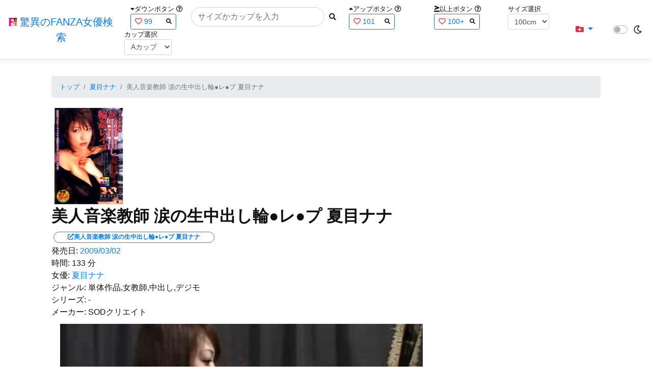

--- FILE ---
content_type: text/html; charset=utf-8
request_url: https://fanza-actress-bust-search.azurewebsites.net/actress/5219/product/1sddm750/%EF%BF%BD%EF%BF%BD%EF%BF%BD%EF%BF%BD%EF%BF%BD%EF%BF%BD%EF%BF%BD%EF%BF%BD%EF%BF%BD%EF%BF%BD%EF%BF%BD%EF%BF%BD%EF%BF%BD%EF%BF%BD%EF%BF%BD%EF%BF%BD%EF%BF%BD%EF%BF%BD%20%EF%BF%BD%EF%BF%BD%EF%BF%BD%EF%BF%BD%EF%BF%BD%EF%BF%BD%EF%BF%BD%EF%BF%BD%EF%BF%BD%EF%BF%BD%EF%BF%BD%EF%BF%BD%EF%BF%BD%EF%BF%BD%EF%BF%BD%EF%BF%BD%EF%BF%BD%EF%BF%BD%EF%BF%BD%EF%BF%BD%EF%BF%BD%EF%BF%BD%EF%BF%BD%EF%BF%BD%EF%BF%BD%EF%BF%BD%EF%BF%BD%EF%BF%BD%EF%BF%BD%EF%BF%BD%EF%BF%BD%EF%BF%BD%EF%BF%BD%20%EF%BF%BD%EF%BF%BD%EF%BF%BD%EF%BF%BD%EF%BF%BD%EF%BF%BD%EF%BF%BD%EF%BF%BD%EF%BF%BD%EF%BF%BD%EF%BF%BD%EF%BF%BD
body_size: 15164
content:
<!DOCTYPE html>
<html lang="ja-JP">
<head>
    <meta charset="utf-8" />
    <meta name="viewport" content="width=device-width, initial-scale=1.0" />
    <meta name="description" content="驚異のFANZA女優検索は、約5万人のAV女優、セクシー女優をバストやカップで検索できるサービスです！巨乳も貧乳も全てのおっぱいを検索出来る驚異の検索です！毎日更新しています！！" />
    <title>&#x7F8E;&#x4EBA;&#x97F3;&#x697D;&#x6559;&#x5E2B; &#x6D99;&#x306E;&#x751F;&#x4E2D;&#x51FA;&#x3057;&#x8F2A;&#x25CF;&#x30EC;&#x25CF;&#x30D7; &#x590F;&#x76EE;&#x30CA;&#x30CA; | &#x590F;&#x76EE;&#x30CA;&#x30CA; | &#x9A5A;&#x7570;&#x306E;FANZA&#x5973;&#x512A;&#x691C;&#x7D22;</title>
    <meta property="og:type" content="website">
    <meta property="og:title" content="&#x7F8E;&#x4EBA;&#x97F3;&#x697D;&#x6559;&#x5E2B; &#x6D99;&#x306E;&#x751F;&#x4E2D;&#x51FA;&#x3057;&#x8F2A;&#x25CF;&#x30EC;&#x25CF;&#x30D7; &#x590F;&#x76EE;&#x30CA;&#x30CA; | &#x590F;&#x76EE;&#x30CA;&#x30CA; | &#x9A5A;&#x7570;&#x306E;FANZA&#x5973;&#x512A;&#x691C;&#x7D22;">
    <meta property="og:url" content="https://fanza-actress-bust-search.azurewebsites.net/actress/5219/product/1sddm750">
    <meta property="og:image" content="https://pics.dmm.co.jp/digital/video/1sddm00750/1sddm00750pl.jpg">
    <meta property="og:description" content="&#x7F8E;&#x4EBA;&#x97F3;&#x697D;&#x6559;&#x5E2B; &#x6D99;&#x306E;&#x751F;&#x4E2D;&#x51FA;&#x3057;&#x8F2A;&#x25CF;&#x30EC;&#x25CF;&#x30D7; &#x590F;&#x76EE;&#x30CA;&#x30CA; | &#x590F;&#x76EE;&#x30CA;&#x30CA;&#x306E;&#x30DA;&#x30FC;&#x30B8;&#x3002;&#x767A;&#x58F2;&#x65E5;:2009/03/02&#x3002;&#x6642;&#x9593;:133&#x5206;&#x3002;&#x5973;&#x512A;:System.Collections.Generic.List`1[System.String]&#x3002;&#x30B8;&#x30E3;&#x30F3;&#x30EB;:&#x5358;&#x4F53;&#x4F5C;&#x54C1;,&#x5973;&#x6559;&#x5E2B;,&#x4E2D;&#x51FA;&#x3057;,&#x30C7;&#x30B8;&#x30E2;&#x3002;&#x30B7;&#x30EA;&#x30FC;&#x30BA;:-&#x3002;&#x30E1;&#x30FC;&#x30AB;&#x30FC;:SOD&#x30AF;&#x30EA;&#x30A8;&#x30A4;&#x30C8;&#x3002;" />
    <meta property="og:site_name" content="驚異のFANZA女優検索">
    <meta property="og:locale" content="ja_JP">
    <meta name="google-site-verification" content="DqjyAiqdYF9qk5AwYD_jNGbbZwFgf3AIqpLzfn8i3Qc" />
    <link rel="canonical" href="https://fanza-actress-bust-search.azurewebsites.net/actress/5219/product/1sddm750">
    <link rel="stylesheet" href="/css/site.css" />
    <link rel="stylesheet" href="/lib/twitter-bootstrap/css/bootstrap.min.css" />
    <link rel="stylesheet" href="/lib/font-awesome/css/all.min.css">
    <link rel="stylesheet" href="/lib/minireset.css/minireset.min.css">
    
    <link href="/css/product.css" rel="stylesheet" type="text/css" />

    <!-- Global site tag (gtag.js) - Google Analytics -->
    <script async src="https://www.googletagmanager.com/gtag/js?id=G-0MDFRK62HY"></script>
    <script>
        window.dataLayer = window.dataLayer || [];
        function gtag() { dataLayer.push(arguments); }
        gtag('js', new Date());

        gtag('config', 'G-0MDFRK62HY');
    </script>
</head>
<body class="light">
    <header>
        <nav class="navbar navbar-expand-sm navbar-toggleable-sm border-bottom box-shadow mb-3 navbar-collapse justify-content-between">
            <div>
                <a class="navbar-brand" href="/">
                    <img src="/image/fabs.png" class="mb-1" width="16" height="16">
                    驚異のFANZA女優検索
                </a>
            </div>
            <div>
                <form class="form-inline d-flex" method="get" action="/">
                        <div class="mx-3">
                            <div class="small">
                                <i class="fas fa-caret-down"></i><span class="">ダウンボタン</span>
                                <i class="far fa-question-circle" tabindex="0" data-toggle="popover" data-trigger="focus" data-content="ダウンするボタン（サイズを-1cm、カップを-1カップ）。"></i>
                            </div>
                            
<div>
    <span class="searchword btn btn-outline-primary btn-sm text-left " onclick="searchWordClick(&#x27;99&#x27;)">
        <i class="text-danger far fa-heart"></i>
        99
        <span class="small float-right" style="padding-top:2px;">
            <i class="fas fa-search text-body"></i>
        </span>
    </span>
</div>


                        </div>
                    <div class="input-group">
                        <input class="form-control rounded-pill" name="searchText" size="25" value="" type="search" placeholder="サイズかカップを入力" autocomplete="off" aria-label="Search" list="historyList" />
                        <button type="submit" class="btn btn-sm">
                            <i class="fas fa-search"></i>
                        </button>
                    </div>
                        <div class="mx-3">
                            <div class="small">
                                <i class="fas fa-caret-up"></i><span class="">アップボタン</span>
                                <i class="far fa-question-circle" tabindex="0" data-toggle="popover" data-trigger="focus" data-content="アップするボタン（サイズを+1cm、カップを+1カップ）。"></i>
                            </div>
                            
<div>
    <span class="searchword btn btn-outline-primary btn-sm text-left " onclick="searchWordClick(&#x27;101&#x27;)">
        <i class="text-danger far fa-heart"></i>
        101
        <span class="small float-right" style="padding-top:2px;">
            <i class="fas fa-search text-body"></i>
        </span>
    </span>
</div>


                        </div>
                        <div class="mx-5">
                            <div class="small">
                                <i class="fas fa-greater-than-equal"></i><span>以上ボタン</span>
                                <i class="far fa-question-circle" tabindex="0" data-toggle="popover" data-trigger="focus" data-content="以上にするボタン（100cmを「100cm以上」、Fカップを「Fカップ以上」）。"></i>
                            </div>
                            
<div>
    <span class="searchword btn btn-outline-primary btn-sm text-left " onclick="searchWordClick(&#x27;100&#x2B;&#x27;)">
        <i class="text-danger far fa-heart"></i>
        100&#x2B;
        <span class="small float-right" style="padding-top:2px;">
            <i class="fas fa-search text-body"></i>
        </span>
    </span>
</div>


                        </div>
                        <div class="mx-1">
                            <div class="small">
                                <span>サイズ選択</span>
                            </div>
                            <select id="BustSize" class="form-control form-control-sm" onchange="changeBust('BustSize')">
                                        <option value="70">70cm</option>
                                        <option value="71">71cm</option>
                                        <option value="72">72cm</option>
                                        <option value="73">73cm</option>
                                        <option value="74">74cm</option>
                                        <option value="75">75cm</option>
                                        <option value="76">76cm</option>
                                        <option value="77">77cm</option>
                                        <option value="78">78cm</option>
                                        <option value="79">79cm</option>
                                        <option value="80">80cm</option>
                                        <option value="81">81cm</option>
                                        <option value="82">82cm</option>
                                        <option value="83">83cm</option>
                                        <option value="84">84cm</option>
                                        <option value="85">85cm</option>
                                        <option value="86">86cm</option>
                                        <option value="87">87cm</option>
                                        <option value="88">88cm</option>
                                        <option value="89">89cm</option>
                                        <option value="90">90cm</option>
                                        <option value="91">91cm</option>
                                        <option value="92">92cm</option>
                                        <option value="93">93cm</option>
                                        <option value="94">94cm</option>
                                        <option value="95">95cm</option>
                                        <option value="96">96cm</option>
                                        <option value="97">97cm</option>
                                        <option value="98">98cm</option>
                                        <option value="99">99cm</option>
                                        <option value="100" selected="selected">100cm</option>
                                        <option value="101">101cm</option>
                                        <option value="102">102cm</option>
                                        <option value="103">103cm</option>
                                        <option value="104">104cm</option>
                                        <option value="105">105cm</option>
                                        <option value="106">106cm</option>
                                        <option value="107">107cm</option>
                                        <option value="108">108cm</option>
                                        <option value="109">109cm</option>
                                        <option value="110">110cm</option>
                                        <option value="111">111cm</option>
                                        <option value="112">112cm</option>
                                        <option value="113">113cm</option>
                                        <option value="114">114cm</option>
                                        <option value="115">115cm</option>
                                        <option value="116">116cm</option>
                                        <option value="117">117cm</option>
                                        <option value="118">118cm</option>
                                        <option value="119">119cm</option>
                                        <option value="120">120cm</option>
                                        <option value="121">121cm</option>
                                        <option value="122">122cm</option>
                                        <option value="123">123cm</option>
                                        <option value="124">124cm</option>
                                        <option value="125">125cm</option>
                                        <option value="126">126cm</option>
                                        <option value="127">127cm</option>
                                        <option value="128">128cm</option>
                                        <option value="129">129cm</option>
                                        <option value="130">130cm</option>
                                        <option value="131">131cm</option>
                                        <option value="132">132cm</option>
                                        <option value="133">133cm</option>
                                        <option value="134">134cm</option>
                                        <option value="135">135cm</option>
                                        <option value="136">136cm</option>
                                        <option value="137">137cm</option>
                                        <option value="138">138cm</option>
                                        <option value="139">139cm</option>
                                        <option value="140">140cm</option>
                                        <option value="141">141cm</option>
                                        <option value="142">142cm</option>
                                        <option value="143">143cm</option>
                                        <option value="144">144cm</option>
                                        <option value="145">145cm</option>
                                        <option value="146">146cm</option>
                                        <option value="147">147cm</option>
                                        <option value="148">148cm</option>
                                        <option value="149">149cm</option>
                                        <option value="150">150cm</option>
                                        <option value="151">151cm</option>
                                        <option value="152">152cm</option>
                                        <option value="153">153cm</option>
                                        <option value="154">154cm</option>
                                        <option value="155">155cm</option>
                                        <option value="156">156cm</option>
                                        <option value="157">157cm</option>
                                        <option value="158">158cm</option>
                                        <option value="159">159cm</option>
                                        <option value="160">160cm</option>
                            </select>
                        </div>
                        <div class="mx-1">
                            <div class="small">
                                <span>カップ選択</span>
                            </div>
                            <select id="BustCup" class="form-control form-control-sm" onchange="changeBust('BustCup')">
                                        <option value="A">A&#x30AB;&#x30C3;&#x30D7;</option>
                                        <option value="B">B&#x30AB;&#x30C3;&#x30D7;</option>
                                        <option value="C">C&#x30AB;&#x30C3;&#x30D7;</option>
                                        <option value="D">D&#x30AB;&#x30C3;&#x30D7;</option>
                                        <option value="E">E&#x30AB;&#x30C3;&#x30D7;</option>
                                        <option value="F">F&#x30AB;&#x30C3;&#x30D7;</option>
                                        <option value="G">G&#x30AB;&#x30C3;&#x30D7;</option>
                                        <option value="H">H&#x30AB;&#x30C3;&#x30D7;</option>
                                        <option value="I">I&#x30AB;&#x30C3;&#x30D7;</option>
                                        <option value="J">J&#x30AB;&#x30C3;&#x30D7;</option>
                                        <option value="K">K&#x30AB;&#x30C3;&#x30D7;</option>
                                        <option value="L">L&#x30AB;&#x30C3;&#x30D7;</option>
                                        <option value="M">M&#x30AB;&#x30C3;&#x30D7;</option>
                                        <option value="N">N&#x30AB;&#x30C3;&#x30D7;</option>
                                        <option value="O">O&#x30AB;&#x30C3;&#x30D7;</option>
                                        <option value="P">P&#x30AB;&#x30C3;&#x30D7;</option>
                                        <option value="Q">Q&#x30AB;&#x30C3;&#x30D7;</option>
                                        <option value="R">R&#x30AB;&#x30C3;&#x30D7;</option>
                                        <option value="S">S&#x30AB;&#x30C3;&#x30D7;</option>
                                        <option value="T">T&#x30AB;&#x30C3;&#x30D7;</option>
                                        <option value="U">U&#x30AB;&#x30C3;&#x30D7;</option>
                                        <option value="V">V&#x30AB;&#x30C3;&#x30D7;</option>
                                        <option value="W">W&#x30AB;&#x30C3;&#x30D7;</option>
                                        <option value="X">X&#x30AB;&#x30C3;&#x30D7;</option>
                                        <option value="Y">Y&#x30AB;&#x30C3;&#x30D7;</option>
                                        <option value="Z">Z&#x30AB;&#x30C3;&#x30D7;</option>
                            </select>
                        </div>
                </form>
            </div>
            <div>
                <div id="NavMenuDropdown" class="nav-item dropdown">
                    <a class="nav-link base-color dropdown-toggle" href="#" id="navbarDropdown" role="button" data-toggle="dropdown" aria-haspopup="true" aria-expanded="false">
                        <i class="fas fa-folder-plus text-danger"></i>
                    </a>
                    <div class="dropdown-menu" aria-labelledby="navbarDropdown">
                        <a class="dropdown-item" href="/glasses"><i class="fas fa-glasses bg-white text-danger"></i>メガネをかけた女優</a>
                        <a class="dropdown-item" href="/nearface"><i class="far fa-kiss-wink-heart bg-white text-danger"></i>似た顔の女優検索</a>
                        <a class="dropdown-item" href="/twitter"><i class="fab fa-twitter bg-white text-danger"></i>Twitterをやっている女優</a>
                        <a class="dropdown-item" href="/instagram"><i class="fab fa-instagram bg-white text-danger"></i>Instagramをやっている女優</a>
                        <a class="dropdown-item" href="/actresstoday"><i class="fas fa-calendar-day bg-white text-danger"></i>今日が発売日の女優</a>
                        <a class="dropdown-item" href="/producttoday"><i class="fas fa-calendar-day bg-white text-danger"></i>今日が発売日の作品</a>
                    </div>
                </div>
            </div>
            <div class="d-flex flex-row">
                <i id="sun" class="p-1 far fa-sun" style="visibility: hidden"></i>
                <span class="custom-control custom-switch">
                    <input type="checkbox" class="custom-control-input" id="Mode" onclick="ClickToggle()" >
                    <label class="custom-control-label" for="Mode"></label>
                </span>
                <i id="moon" class="p-1 far fa-moon" style="visibility: visible"></i>
            </div>
            <div>
            </div>
            <datalist id="historyList">
            </datalist>
        </nav>
    </header>
    <div class="container">
        <main role="main" class="p-3">
            

<article>
    <nav aria-label="breadcrumb">
        <ol class="small breadcrumb">
            <li class="breadcrumb-item"><a href="/?SearchText=">トップ</a></li>
            <li class="breadcrumb-item"><a href="/actress/5219/&#x590F;&#x76EE;&#x30CA;&#x30CA;">&#x590F;&#x76EE;&#x30CA;&#x30CA;</a></li>
            <li class="breadcrumb-item active" aria-current="page">&#x7F8E;&#x4EBA;&#x97F3;&#x697D;&#x6559;&#x5E2B; &#x6D99;&#x306E;&#x751F;&#x4E2D;&#x51FA;&#x3057;&#x8F2A;&#x25CF;&#x30EC;&#x25CF;&#x30D7; &#x590F;&#x76EE;&#x30CA;&#x30CA;</li>
        </ol>
    </nav>
    <header>
    </header>
    <section>
        <div class="d-none d-md-block">
            <div>
                <a href="https://al.fanza.co.jp/?lurl=https%3A%2F%2Fvideo.dmm.co.jp%2Fav%2Fcontent%2F%3Fid%3D1sddm750&amp;af_id=fabs-990&amp;ch=api" rel="sponsored, noopener" target="_blank">
                    <img class="p-1" width="147" height="200" src="https://pics.dmm.co.jp/digital/video/1sddm00750/1sddm00750ps.jpg" alt='&#x7F8E;&#x4EBA;&#x97F3;&#x697D;&#x6559;&#x5E2B; &#x6D99;&#x306E;&#x751F;&#x4E2D;&#x51FA;&#x3057;&#x8F2A;&#x25CF;&#x30EC;&#x25CF;&#x30D7; &#x590F;&#x76EE;&#x30CA;&#x30CA;のジャケット画像' title="&#x7F8E;&#x4EBA;&#x97F3;&#x697D;&#x6559;&#x5E2B; &#x6D99;&#x306E;&#x751F;&#x4E2D;&#x51FA;&#x3057;&#x8F2A;&#x25CF;&#x30EC;&#x25CF;&#x30D7; &#x590F;&#x76EE;&#x30CA;&#x30CA;">
                </a>
            </div>
        </div>
        <div class="d-block d-md-none">
            <div>
                <a href="https://al.fanza.co.jp/?lurl=https%3A%2F%2Fvideo.dmm.co.jp%2Fav%2Fcontent%2F%3Fid%3D1sddm750&amp;af_id=fabs-990&amp;ch=api" rel="sponsored, noopener" target="_blank" style="margin-left:-25px;margin-right:-25px;">
                    <img class="p-1" width="147" height="200" src="https://pics.dmm.co.jp/digital/video/1sddm00750/1sddm00750ps.jpg" alt='&#x7F8E;&#x4EBA;&#x97F3;&#x697D;&#x6559;&#x5E2B; &#x6D99;&#x306E;&#x751F;&#x4E2D;&#x51FA;&#x3057;&#x8F2A;&#x25CF;&#x30EC;&#x25CF;&#x30D7; &#x590F;&#x76EE;&#x30CA;&#x30CA;のジャケット画像' title="&#x7F8E;&#x4EBA;&#x97F3;&#x697D;&#x6559;&#x5E2B; &#x6D99;&#x306E;&#x751F;&#x4E2D;&#x51FA;&#x3057;&#x8F2A;&#x25CF;&#x30EC;&#x25CF;&#x30D7; &#x590F;&#x76EE;&#x30CA;&#x30CA;">
                </a>
            </div>
        </div>
        <h1 class="font-weight-bold h2">
            &#x7F8E;&#x4EBA;&#x97F3;&#x697D;&#x6559;&#x5E2B; &#x6D99;&#x306E;&#x751F;&#x4E2D;&#x51FA;&#x3057;&#x8F2A;&#x25CF;&#x30EC;&#x25CF;&#x30D7; &#x590F;&#x76EE;&#x30CA;&#x30CA;
        </h1>
        <div>
            <a class="justify-content-end ml-auto" href="https://al.fanza.co.jp/?lurl=https%3A%2F%2Fvideo.dmm.co.jp%2Fav%2Fcontent%2F%3Fid%3D1sddm750&amp;af_id=fabs-990&amp;ch=api" rel="sponsored, noopener" target="_blank">
                <span class="m-1 border border-secondary badge badge-pill">
                    <i class="ProductLink fas fa-external-link-alt">&#x7F8E;&#x4EBA;&#x97F3;&#x697D;&#x6559;&#x5E2B; &#x6D99;&#x306E;&#x751F;&#x4E2D;&#x51FA;&#x3057;&#x8F2A;&#x25CF;&#x30EC;&#x25CF;&#x30D7; &#x590F;&#x76EE;&#x30CA;&#x30CA;</i>
                </span>
            </a>
        </div>
        <div>
            <a>発売日:</a>
            <a href="/producttoday?date=2009/03/02">2009/03/02</a>
        </div>
        <div>
            <a>時間:</a>
            <a>133 分</a>
        </div>
        <div>
            <a>女優:</a>
                        <a href="/actress/5219/&#x590F;&#x76EE;&#x30CA;&#x30CA;">&#x590F;&#x76EE;&#x30CA;&#x30CA;</a>
        </div>
        <div>
            <a>ジャンル:</a>
            <a>&#x5358;&#x4F53;&#x4F5C;&#x54C1;,&#x5973;&#x6559;&#x5E2B;,&#x4E2D;&#x51FA;&#x3057;,&#x30C7;&#x30B8;&#x30E2;</a>
        </div>
        <div>
            <a>シリーズ:</a>
            <a>-</a>
        </div>
        <div>
            <a>メーカー:</a>
            <a>SOD&#x30AF;&#x30EA;&#x30A8;&#x30A4;&#x30C8;</a>
        </div>
        <div class="ImageList">
            <ul>
                    <li class="rounded">
                        <div>
                            <div class="SingleImage">
                                <div class="d-none d-md-block">
                                    <label for="trigger1sddm7501" class="">
                                        <a class="btn btn-link">
                                            <img class="p-1" src="https://pics.dmm.co.jp/digital/video/1sddm00750/1sddm00750jp-1.jpg" width="720" height="480" alt='&#x7F8E;&#x4EBA;&#x97F3;&#x697D;&#x6559;&#x5E2B; &#x6D99;&#x306E;&#x751F;&#x4E2D;&#x51FA;&#x3057;&#x8F2A;&#x25CF;&#x30EC;&#x25CF;&#x30D7; &#x590F;&#x76EE;&#x30CA;&#x30CA;のサンプル画像'>
                                        </a>
                                    </label>
                                </div>
                                <div class="d-block d-md-none">
                                    <label for="trigger1sddm7501" class="">
                                        <a class="btn btn-link">
                                            <img class="p-1 JacketSp" src="https://pics.dmm.co.jp/digital/video/1sddm00750/1sddm00750jp-1.jpg" alt='&#x7F8E;&#x4EBA;&#x97F3;&#x697D;&#x6559;&#x5E2B; &#x6D99;&#x306E;&#x751F;&#x4E2D;&#x51FA;&#x3057;&#x8F2A;&#x25CF;&#x30EC;&#x25CF;&#x30D7; &#x590F;&#x76EE;&#x30CA;&#x30CA;のサンプル画像'>
                                        </a>
                                    </label>
                                </div>
                            </div>
                            <div class="popup_wrap">
                                <input id="trigger1sddm7501" type="checkbox">
                                <div class="d-none d-sm-block">
                                    <div class="popup_overlay">
                                        <label for="trigger1sddm7501" class="popup_trigger"></label>
                                        <div class="popup_content">
                                            <div class="form-inline d-flex justify-content-between">
                                                <div class="ProductTitleL">&#x7F8E;&#x4EBA;&#x97F3;&#x697D;&#x6559;&#x5E2B; &#x6D99;&#x306E;&#x751F;&#x4E2D;&#x51FA;&#x3057;&#x8F2A;&#x25CF;&#x30EC;&#x25CF;&#x30D7; &#x590F;&#x76EE;&#x30CA;&#x30CA;</div>
                                                <div></div>
                                                <label for="trigger1sddm7501" class="close_btn"><i class="far fa-times-circle"></i></label>
                                            </div>
                                            <div class="d-none d-md-block">
                                                <a class="btn btn-link" onclick="Product.changeImage('1sddm7501', '1sddm7502')">
                                                    <img class="p-1" src="https://pics.dmm.co.jp/digital/video/1sddm00750/1sddm00750jp-1.jpg" width="720" height="480" alt='&#x7F8E;&#x4EBA;&#x97F3;&#x697D;&#x6559;&#x5E2B; &#x6D99;&#x306E;&#x751F;&#x4E2D;&#x51FA;&#x3057;&#x8F2A;&#x25CF;&#x30EC;&#x25CF;&#x30D7; &#x590F;&#x76EE;&#x30CA;&#x30CA;のサンプル画像'>
                                                </a>
                                            </div>
                                            <div class="d-none d-sm-block d-md-none">
                                                <a class="btn btn-link" onclick="Product.changeImage('1sddm7501', '1sddm7502')">
                                                    <img class="p-1 JacketSp" src="https://pics.dmm.co.jp/digital/video/1sddm00750/1sddm00750jp-1.jpg" alt='&#x7F8E;&#x4EBA;&#x97F3;&#x697D;&#x6559;&#x5E2B; &#x6D99;&#x306E;&#x751F;&#x4E2D;&#x51FA;&#x3057;&#x8F2A;&#x25CF;&#x30EC;&#x25CF;&#x30D7; &#x590F;&#x76EE;&#x30CA;&#x30CA;のサンプル画像'>
                                                </a>
                                            </div>
                                            <div class="form-inline d-flex justify-content-between">
                                                <button type="button" class="btn btn-link" onclick="Product.changeImage('1sddm7501', '1sddm75020')">&laquo;&laquo;前へ</button>
                                                <a>1/20</a>
                                                <button type="button" class="btn btn-link" onclick="Product.changeImage('1sddm7501', '1sddm7502')">次へ&raquo;&raquo;</button>
                                            </div>
                                        </div>
                                    </div>
                                </div>
                                <div class="d-block d-sm-none">
                                    <div class="overlay">
                                        <label for="trigger1sddm7501" class="popup_trigger"></label>
                                        <div class="popup_modal">
                                            <div class="form-inline d-flex justify-content-between">
                                                <div class="ProductTitleS">&#x7F8E;&#x4EBA;&#x97F3;&#x697D;&#x6559;&#x5E2B; &#x6D99;&#x306E;&#x751F;&#x4E2D;&#x51FA;&#x3057;&#x8F2A;&#x25CF;&#x30EC;&#x25CF;&#x30D7; &#x590F;&#x76EE;&#x30CA;&#x30CA;</div>
                                                <div></div>
                                                <label for="trigger1sddm7501" class="close_btn"><i class="far fa-times-circle"></i></label>
                                            </div>
                                            <div class="">
                                                <a class="btn btn-link" onclick="Product.changeImage('1sddm7501', '1sddm7502')">
                                                    <img class="p-1 JacketSp" src="https://pics.dmm.co.jp/digital/video/1sddm00750/1sddm00750jp-1.jpg" alt='&#x7F8E;&#x4EBA;&#x97F3;&#x697D;&#x6559;&#x5E2B; &#x6D99;&#x306E;&#x751F;&#x4E2D;&#x51FA;&#x3057;&#x8F2A;&#x25CF;&#x30EC;&#x25CF;&#x30D7; &#x590F;&#x76EE;&#x30CA;&#x30CA;のサンプル画像'>
                                                </a>
                                            </div>
                                            <div class="form-inline d-flex justify-content-between">
                                                <button type="button" class="btn btn-link" onclick="Product.changeImage('1sddm7501', '1sddm75020')">&laquo;&laquo;前へ</button>
                                                <a>1/20</a>
                                                <button type="button" class="btn btn-link" onclick="Product.changeImage('1sddm7501', '1sddm7502')">次へ&raquo;&raquo;</button>
                                            </div>
                                        </div>
                                    </div>
                                </div>
                            </div>
                        </div>
                    </li>
                    <li class="rounded">
                        <div>
                            <div class="SingleImage">
                                <div class="d-none d-md-block">
                                    <label for="trigger1sddm7502" class="">
                                        <a class="btn btn-link">
                                            <img class="p-1" src="https://pics.dmm.co.jp/digital/video/1sddm00750/1sddm00750jp-2.jpg" width="720" height="480" alt='&#x7F8E;&#x4EBA;&#x97F3;&#x697D;&#x6559;&#x5E2B; &#x6D99;&#x306E;&#x751F;&#x4E2D;&#x51FA;&#x3057;&#x8F2A;&#x25CF;&#x30EC;&#x25CF;&#x30D7; &#x590F;&#x76EE;&#x30CA;&#x30CA;のサンプル画像'>
                                        </a>
                                    </label>
                                </div>
                                <div class="d-block d-md-none">
                                    <label for="trigger1sddm7502" class="">
                                        <a class="btn btn-link">
                                            <img class="p-1 JacketSp" src="https://pics.dmm.co.jp/digital/video/1sddm00750/1sddm00750jp-2.jpg" alt='&#x7F8E;&#x4EBA;&#x97F3;&#x697D;&#x6559;&#x5E2B; &#x6D99;&#x306E;&#x751F;&#x4E2D;&#x51FA;&#x3057;&#x8F2A;&#x25CF;&#x30EC;&#x25CF;&#x30D7; &#x590F;&#x76EE;&#x30CA;&#x30CA;のサンプル画像'>
                                        </a>
                                    </label>
                                </div>
                            </div>
                            <div class="popup_wrap">
                                <input id="trigger1sddm7502" type="checkbox">
                                <div class="d-none d-sm-block">
                                    <div class="popup_overlay">
                                        <label for="trigger1sddm7502" class="popup_trigger"></label>
                                        <div class="popup_content">
                                            <div class="form-inline d-flex justify-content-between">
                                                <div class="ProductTitleL">&#x7F8E;&#x4EBA;&#x97F3;&#x697D;&#x6559;&#x5E2B; &#x6D99;&#x306E;&#x751F;&#x4E2D;&#x51FA;&#x3057;&#x8F2A;&#x25CF;&#x30EC;&#x25CF;&#x30D7; &#x590F;&#x76EE;&#x30CA;&#x30CA;</div>
                                                <div></div>
                                                <label for="trigger1sddm7502" class="close_btn"><i class="far fa-times-circle"></i></label>
                                            </div>
                                            <div class="d-none d-md-block">
                                                <a class="btn btn-link" onclick="Product.changeImage('1sddm7502', '1sddm7503')">
                                                    <img class="p-1" src="https://pics.dmm.co.jp/digital/video/1sddm00750/1sddm00750jp-2.jpg" width="720" height="480" alt='&#x7F8E;&#x4EBA;&#x97F3;&#x697D;&#x6559;&#x5E2B; &#x6D99;&#x306E;&#x751F;&#x4E2D;&#x51FA;&#x3057;&#x8F2A;&#x25CF;&#x30EC;&#x25CF;&#x30D7; &#x590F;&#x76EE;&#x30CA;&#x30CA;のサンプル画像'>
                                                </a>
                                            </div>
                                            <div class="d-none d-sm-block d-md-none">
                                                <a class="btn btn-link" onclick="Product.changeImage('1sddm7502', '1sddm7503')">
                                                    <img class="p-1 JacketSp" src="https://pics.dmm.co.jp/digital/video/1sddm00750/1sddm00750jp-2.jpg" alt='&#x7F8E;&#x4EBA;&#x97F3;&#x697D;&#x6559;&#x5E2B; &#x6D99;&#x306E;&#x751F;&#x4E2D;&#x51FA;&#x3057;&#x8F2A;&#x25CF;&#x30EC;&#x25CF;&#x30D7; &#x590F;&#x76EE;&#x30CA;&#x30CA;のサンプル画像'>
                                                </a>
                                            </div>
                                            <div class="form-inline d-flex justify-content-between">
                                                <button type="button" class="btn btn-link" onclick="Product.changeImage('1sddm7502', '1sddm7501')">&laquo;&laquo;前へ</button>
                                                <a>2/20</a>
                                                <button type="button" class="btn btn-link" onclick="Product.changeImage('1sddm7502', '1sddm7503')">次へ&raquo;&raquo;</button>
                                            </div>
                                        </div>
                                    </div>
                                </div>
                                <div class="d-block d-sm-none">
                                    <div class="overlay">
                                        <label for="trigger1sddm7502" class="popup_trigger"></label>
                                        <div class="popup_modal">
                                            <div class="form-inline d-flex justify-content-between">
                                                <div class="ProductTitleS">&#x7F8E;&#x4EBA;&#x97F3;&#x697D;&#x6559;&#x5E2B; &#x6D99;&#x306E;&#x751F;&#x4E2D;&#x51FA;&#x3057;&#x8F2A;&#x25CF;&#x30EC;&#x25CF;&#x30D7; &#x590F;&#x76EE;&#x30CA;&#x30CA;</div>
                                                <div></div>
                                                <label for="trigger1sddm7502" class="close_btn"><i class="far fa-times-circle"></i></label>
                                            </div>
                                            <div class="">
                                                <a class="btn btn-link" onclick="Product.changeImage('1sddm7502', '1sddm7503')">
                                                    <img class="p-1 JacketSp" src="https://pics.dmm.co.jp/digital/video/1sddm00750/1sddm00750jp-2.jpg" alt='&#x7F8E;&#x4EBA;&#x97F3;&#x697D;&#x6559;&#x5E2B; &#x6D99;&#x306E;&#x751F;&#x4E2D;&#x51FA;&#x3057;&#x8F2A;&#x25CF;&#x30EC;&#x25CF;&#x30D7; &#x590F;&#x76EE;&#x30CA;&#x30CA;のサンプル画像'>
                                                </a>
                                            </div>
                                            <div class="form-inline d-flex justify-content-between">
                                                <button type="button" class="btn btn-link" onclick="Product.changeImage('1sddm7502', '1sddm7501')">&laquo;&laquo;前へ</button>
                                                <a>2/20</a>
                                                <button type="button" class="btn btn-link" onclick="Product.changeImage('1sddm7502', '1sddm7503')">次へ&raquo;&raquo;</button>
                                            </div>
                                        </div>
                                    </div>
                                </div>
                            </div>
                        </div>
                    </li>
                    <li class="rounded">
                        <div>
                            <div class="SingleImage">
                                <div class="d-none d-md-block">
                                    <label for="trigger1sddm7503" class="">
                                        <a class="btn btn-link">
                                            <img class="p-1" src="https://pics.dmm.co.jp/digital/video/1sddm00750/1sddm00750jp-3.jpg" width="720" height="480" alt='&#x7F8E;&#x4EBA;&#x97F3;&#x697D;&#x6559;&#x5E2B; &#x6D99;&#x306E;&#x751F;&#x4E2D;&#x51FA;&#x3057;&#x8F2A;&#x25CF;&#x30EC;&#x25CF;&#x30D7; &#x590F;&#x76EE;&#x30CA;&#x30CA;のサンプル画像'>
                                        </a>
                                    </label>
                                </div>
                                <div class="d-block d-md-none">
                                    <label for="trigger1sddm7503" class="">
                                        <a class="btn btn-link">
                                            <img class="p-1 JacketSp" src="https://pics.dmm.co.jp/digital/video/1sddm00750/1sddm00750jp-3.jpg" alt='&#x7F8E;&#x4EBA;&#x97F3;&#x697D;&#x6559;&#x5E2B; &#x6D99;&#x306E;&#x751F;&#x4E2D;&#x51FA;&#x3057;&#x8F2A;&#x25CF;&#x30EC;&#x25CF;&#x30D7; &#x590F;&#x76EE;&#x30CA;&#x30CA;のサンプル画像'>
                                        </a>
                                    </label>
                                </div>
                            </div>
                            <div class="popup_wrap">
                                <input id="trigger1sddm7503" type="checkbox">
                                <div class="d-none d-sm-block">
                                    <div class="popup_overlay">
                                        <label for="trigger1sddm7503" class="popup_trigger"></label>
                                        <div class="popup_content">
                                            <div class="form-inline d-flex justify-content-between">
                                                <div class="ProductTitleL">&#x7F8E;&#x4EBA;&#x97F3;&#x697D;&#x6559;&#x5E2B; &#x6D99;&#x306E;&#x751F;&#x4E2D;&#x51FA;&#x3057;&#x8F2A;&#x25CF;&#x30EC;&#x25CF;&#x30D7; &#x590F;&#x76EE;&#x30CA;&#x30CA;</div>
                                                <div></div>
                                                <label for="trigger1sddm7503" class="close_btn"><i class="far fa-times-circle"></i></label>
                                            </div>
                                            <div class="d-none d-md-block">
                                                <a class="btn btn-link" onclick="Product.changeImage('1sddm7503', '1sddm7504')">
                                                    <img class="p-1" src="https://pics.dmm.co.jp/digital/video/1sddm00750/1sddm00750jp-3.jpg" width="720" height="480" alt='&#x7F8E;&#x4EBA;&#x97F3;&#x697D;&#x6559;&#x5E2B; &#x6D99;&#x306E;&#x751F;&#x4E2D;&#x51FA;&#x3057;&#x8F2A;&#x25CF;&#x30EC;&#x25CF;&#x30D7; &#x590F;&#x76EE;&#x30CA;&#x30CA;のサンプル画像'>
                                                </a>
                                            </div>
                                            <div class="d-none d-sm-block d-md-none">
                                                <a class="btn btn-link" onclick="Product.changeImage('1sddm7503', '1sddm7504')">
                                                    <img class="p-1 JacketSp" src="https://pics.dmm.co.jp/digital/video/1sddm00750/1sddm00750jp-3.jpg" alt='&#x7F8E;&#x4EBA;&#x97F3;&#x697D;&#x6559;&#x5E2B; &#x6D99;&#x306E;&#x751F;&#x4E2D;&#x51FA;&#x3057;&#x8F2A;&#x25CF;&#x30EC;&#x25CF;&#x30D7; &#x590F;&#x76EE;&#x30CA;&#x30CA;のサンプル画像'>
                                                </a>
                                            </div>
                                            <div class="form-inline d-flex justify-content-between">
                                                <button type="button" class="btn btn-link" onclick="Product.changeImage('1sddm7503', '1sddm7502')">&laquo;&laquo;前へ</button>
                                                <a>3/20</a>
                                                <button type="button" class="btn btn-link" onclick="Product.changeImage('1sddm7503', '1sddm7504')">次へ&raquo;&raquo;</button>
                                            </div>
                                        </div>
                                    </div>
                                </div>
                                <div class="d-block d-sm-none">
                                    <div class="overlay">
                                        <label for="trigger1sddm7503" class="popup_trigger"></label>
                                        <div class="popup_modal">
                                            <div class="form-inline d-flex justify-content-between">
                                                <div class="ProductTitleS">&#x7F8E;&#x4EBA;&#x97F3;&#x697D;&#x6559;&#x5E2B; &#x6D99;&#x306E;&#x751F;&#x4E2D;&#x51FA;&#x3057;&#x8F2A;&#x25CF;&#x30EC;&#x25CF;&#x30D7; &#x590F;&#x76EE;&#x30CA;&#x30CA;</div>
                                                <div></div>
                                                <label for="trigger1sddm7503" class="close_btn"><i class="far fa-times-circle"></i></label>
                                            </div>
                                            <div class="">
                                                <a class="btn btn-link" onclick="Product.changeImage('1sddm7503', '1sddm7504')">
                                                    <img class="p-1 JacketSp" src="https://pics.dmm.co.jp/digital/video/1sddm00750/1sddm00750jp-3.jpg" alt='&#x7F8E;&#x4EBA;&#x97F3;&#x697D;&#x6559;&#x5E2B; &#x6D99;&#x306E;&#x751F;&#x4E2D;&#x51FA;&#x3057;&#x8F2A;&#x25CF;&#x30EC;&#x25CF;&#x30D7; &#x590F;&#x76EE;&#x30CA;&#x30CA;のサンプル画像'>
                                                </a>
                                            </div>
                                            <div class="form-inline d-flex justify-content-between">
                                                <button type="button" class="btn btn-link" onclick="Product.changeImage('1sddm7503', '1sddm7502')">&laquo;&laquo;前へ</button>
                                                <a>3/20</a>
                                                <button type="button" class="btn btn-link" onclick="Product.changeImage('1sddm7503', '1sddm7504')">次へ&raquo;&raquo;</button>
                                            </div>
                                        </div>
                                    </div>
                                </div>
                            </div>
                        </div>
                    </li>
                    <li class="rounded">
                        <div>
                            <div class="SingleImage">
                                <div class="d-none d-md-block">
                                    <label for="trigger1sddm7504" class="">
                                        <a class="btn btn-link">
                                            <img class="p-1" src="https://pics.dmm.co.jp/digital/video/1sddm00750/1sddm00750jp-4.jpg" width="720" height="480" alt='&#x7F8E;&#x4EBA;&#x97F3;&#x697D;&#x6559;&#x5E2B; &#x6D99;&#x306E;&#x751F;&#x4E2D;&#x51FA;&#x3057;&#x8F2A;&#x25CF;&#x30EC;&#x25CF;&#x30D7; &#x590F;&#x76EE;&#x30CA;&#x30CA;のサンプル画像'>
                                        </a>
                                    </label>
                                </div>
                                <div class="d-block d-md-none">
                                    <label for="trigger1sddm7504" class="">
                                        <a class="btn btn-link">
                                            <img class="p-1 JacketSp" src="https://pics.dmm.co.jp/digital/video/1sddm00750/1sddm00750jp-4.jpg" alt='&#x7F8E;&#x4EBA;&#x97F3;&#x697D;&#x6559;&#x5E2B; &#x6D99;&#x306E;&#x751F;&#x4E2D;&#x51FA;&#x3057;&#x8F2A;&#x25CF;&#x30EC;&#x25CF;&#x30D7; &#x590F;&#x76EE;&#x30CA;&#x30CA;のサンプル画像'>
                                        </a>
                                    </label>
                                </div>
                            </div>
                            <div class="popup_wrap">
                                <input id="trigger1sddm7504" type="checkbox">
                                <div class="d-none d-sm-block">
                                    <div class="popup_overlay">
                                        <label for="trigger1sddm7504" class="popup_trigger"></label>
                                        <div class="popup_content">
                                            <div class="form-inline d-flex justify-content-between">
                                                <div class="ProductTitleL">&#x7F8E;&#x4EBA;&#x97F3;&#x697D;&#x6559;&#x5E2B; &#x6D99;&#x306E;&#x751F;&#x4E2D;&#x51FA;&#x3057;&#x8F2A;&#x25CF;&#x30EC;&#x25CF;&#x30D7; &#x590F;&#x76EE;&#x30CA;&#x30CA;</div>
                                                <div></div>
                                                <label for="trigger1sddm7504" class="close_btn"><i class="far fa-times-circle"></i></label>
                                            </div>
                                            <div class="d-none d-md-block">
                                                <a class="btn btn-link" onclick="Product.changeImage('1sddm7504', '1sddm7505')">
                                                    <img class="p-1" src="https://pics.dmm.co.jp/digital/video/1sddm00750/1sddm00750jp-4.jpg" width="720" height="480" alt='&#x7F8E;&#x4EBA;&#x97F3;&#x697D;&#x6559;&#x5E2B; &#x6D99;&#x306E;&#x751F;&#x4E2D;&#x51FA;&#x3057;&#x8F2A;&#x25CF;&#x30EC;&#x25CF;&#x30D7; &#x590F;&#x76EE;&#x30CA;&#x30CA;のサンプル画像'>
                                                </a>
                                            </div>
                                            <div class="d-none d-sm-block d-md-none">
                                                <a class="btn btn-link" onclick="Product.changeImage('1sddm7504', '1sddm7505')">
                                                    <img class="p-1 JacketSp" src="https://pics.dmm.co.jp/digital/video/1sddm00750/1sddm00750jp-4.jpg" alt='&#x7F8E;&#x4EBA;&#x97F3;&#x697D;&#x6559;&#x5E2B; &#x6D99;&#x306E;&#x751F;&#x4E2D;&#x51FA;&#x3057;&#x8F2A;&#x25CF;&#x30EC;&#x25CF;&#x30D7; &#x590F;&#x76EE;&#x30CA;&#x30CA;のサンプル画像'>
                                                </a>
                                            </div>
                                            <div class="form-inline d-flex justify-content-between">
                                                <button type="button" class="btn btn-link" onclick="Product.changeImage('1sddm7504', '1sddm7503')">&laquo;&laquo;前へ</button>
                                                <a>4/20</a>
                                                <button type="button" class="btn btn-link" onclick="Product.changeImage('1sddm7504', '1sddm7505')">次へ&raquo;&raquo;</button>
                                            </div>
                                        </div>
                                    </div>
                                </div>
                                <div class="d-block d-sm-none">
                                    <div class="overlay">
                                        <label for="trigger1sddm7504" class="popup_trigger"></label>
                                        <div class="popup_modal">
                                            <div class="form-inline d-flex justify-content-between">
                                                <div class="ProductTitleS">&#x7F8E;&#x4EBA;&#x97F3;&#x697D;&#x6559;&#x5E2B; &#x6D99;&#x306E;&#x751F;&#x4E2D;&#x51FA;&#x3057;&#x8F2A;&#x25CF;&#x30EC;&#x25CF;&#x30D7; &#x590F;&#x76EE;&#x30CA;&#x30CA;</div>
                                                <div></div>
                                                <label for="trigger1sddm7504" class="close_btn"><i class="far fa-times-circle"></i></label>
                                            </div>
                                            <div class="">
                                                <a class="btn btn-link" onclick="Product.changeImage('1sddm7504', '1sddm7505')">
                                                    <img class="p-1 JacketSp" src="https://pics.dmm.co.jp/digital/video/1sddm00750/1sddm00750jp-4.jpg" alt='&#x7F8E;&#x4EBA;&#x97F3;&#x697D;&#x6559;&#x5E2B; &#x6D99;&#x306E;&#x751F;&#x4E2D;&#x51FA;&#x3057;&#x8F2A;&#x25CF;&#x30EC;&#x25CF;&#x30D7; &#x590F;&#x76EE;&#x30CA;&#x30CA;のサンプル画像'>
                                                </a>
                                            </div>
                                            <div class="form-inline d-flex justify-content-between">
                                                <button type="button" class="btn btn-link" onclick="Product.changeImage('1sddm7504', '1sddm7503')">&laquo;&laquo;前へ</button>
                                                <a>4/20</a>
                                                <button type="button" class="btn btn-link" onclick="Product.changeImage('1sddm7504', '1sddm7505')">次へ&raquo;&raquo;</button>
                                            </div>
                                        </div>
                                    </div>
                                </div>
                            </div>
                        </div>
                    </li>
                    <li class="rounded">
                        <div>
                            <div class="SingleImage">
                                <div class="d-none d-md-block">
                                    <label for="trigger1sddm7505" class="">
                                        <a class="btn btn-link">
                                            <img class="p-1" src="https://pics.dmm.co.jp/digital/video/1sddm00750/1sddm00750jp-5.jpg" width="720" height="480" alt='&#x7F8E;&#x4EBA;&#x97F3;&#x697D;&#x6559;&#x5E2B; &#x6D99;&#x306E;&#x751F;&#x4E2D;&#x51FA;&#x3057;&#x8F2A;&#x25CF;&#x30EC;&#x25CF;&#x30D7; &#x590F;&#x76EE;&#x30CA;&#x30CA;のサンプル画像'>
                                        </a>
                                    </label>
                                </div>
                                <div class="d-block d-md-none">
                                    <label for="trigger1sddm7505" class="">
                                        <a class="btn btn-link">
                                            <img class="p-1 JacketSp" src="https://pics.dmm.co.jp/digital/video/1sddm00750/1sddm00750jp-5.jpg" alt='&#x7F8E;&#x4EBA;&#x97F3;&#x697D;&#x6559;&#x5E2B; &#x6D99;&#x306E;&#x751F;&#x4E2D;&#x51FA;&#x3057;&#x8F2A;&#x25CF;&#x30EC;&#x25CF;&#x30D7; &#x590F;&#x76EE;&#x30CA;&#x30CA;のサンプル画像'>
                                        </a>
                                    </label>
                                </div>
                            </div>
                            <div class="popup_wrap">
                                <input id="trigger1sddm7505" type="checkbox">
                                <div class="d-none d-sm-block">
                                    <div class="popup_overlay">
                                        <label for="trigger1sddm7505" class="popup_trigger"></label>
                                        <div class="popup_content">
                                            <div class="form-inline d-flex justify-content-between">
                                                <div class="ProductTitleL">&#x7F8E;&#x4EBA;&#x97F3;&#x697D;&#x6559;&#x5E2B; &#x6D99;&#x306E;&#x751F;&#x4E2D;&#x51FA;&#x3057;&#x8F2A;&#x25CF;&#x30EC;&#x25CF;&#x30D7; &#x590F;&#x76EE;&#x30CA;&#x30CA;</div>
                                                <div></div>
                                                <label for="trigger1sddm7505" class="close_btn"><i class="far fa-times-circle"></i></label>
                                            </div>
                                            <div class="d-none d-md-block">
                                                <a class="btn btn-link" onclick="Product.changeImage('1sddm7505', '1sddm7506')">
                                                    <img class="p-1" src="https://pics.dmm.co.jp/digital/video/1sddm00750/1sddm00750jp-5.jpg" width="720" height="480" alt='&#x7F8E;&#x4EBA;&#x97F3;&#x697D;&#x6559;&#x5E2B; &#x6D99;&#x306E;&#x751F;&#x4E2D;&#x51FA;&#x3057;&#x8F2A;&#x25CF;&#x30EC;&#x25CF;&#x30D7; &#x590F;&#x76EE;&#x30CA;&#x30CA;のサンプル画像'>
                                                </a>
                                            </div>
                                            <div class="d-none d-sm-block d-md-none">
                                                <a class="btn btn-link" onclick="Product.changeImage('1sddm7505', '1sddm7506')">
                                                    <img class="p-1 JacketSp" src="https://pics.dmm.co.jp/digital/video/1sddm00750/1sddm00750jp-5.jpg" alt='&#x7F8E;&#x4EBA;&#x97F3;&#x697D;&#x6559;&#x5E2B; &#x6D99;&#x306E;&#x751F;&#x4E2D;&#x51FA;&#x3057;&#x8F2A;&#x25CF;&#x30EC;&#x25CF;&#x30D7; &#x590F;&#x76EE;&#x30CA;&#x30CA;のサンプル画像'>
                                                </a>
                                            </div>
                                            <div class="form-inline d-flex justify-content-between">
                                                <button type="button" class="btn btn-link" onclick="Product.changeImage('1sddm7505', '1sddm7504')">&laquo;&laquo;前へ</button>
                                                <a>5/20</a>
                                                <button type="button" class="btn btn-link" onclick="Product.changeImage('1sddm7505', '1sddm7506')">次へ&raquo;&raquo;</button>
                                            </div>
                                        </div>
                                    </div>
                                </div>
                                <div class="d-block d-sm-none">
                                    <div class="overlay">
                                        <label for="trigger1sddm7505" class="popup_trigger"></label>
                                        <div class="popup_modal">
                                            <div class="form-inline d-flex justify-content-between">
                                                <div class="ProductTitleS">&#x7F8E;&#x4EBA;&#x97F3;&#x697D;&#x6559;&#x5E2B; &#x6D99;&#x306E;&#x751F;&#x4E2D;&#x51FA;&#x3057;&#x8F2A;&#x25CF;&#x30EC;&#x25CF;&#x30D7; &#x590F;&#x76EE;&#x30CA;&#x30CA;</div>
                                                <div></div>
                                                <label for="trigger1sddm7505" class="close_btn"><i class="far fa-times-circle"></i></label>
                                            </div>
                                            <div class="">
                                                <a class="btn btn-link" onclick="Product.changeImage('1sddm7505', '1sddm7506')">
                                                    <img class="p-1 JacketSp" src="https://pics.dmm.co.jp/digital/video/1sddm00750/1sddm00750jp-5.jpg" alt='&#x7F8E;&#x4EBA;&#x97F3;&#x697D;&#x6559;&#x5E2B; &#x6D99;&#x306E;&#x751F;&#x4E2D;&#x51FA;&#x3057;&#x8F2A;&#x25CF;&#x30EC;&#x25CF;&#x30D7; &#x590F;&#x76EE;&#x30CA;&#x30CA;のサンプル画像'>
                                                </a>
                                            </div>
                                            <div class="form-inline d-flex justify-content-between">
                                                <button type="button" class="btn btn-link" onclick="Product.changeImage('1sddm7505', '1sddm7504')">&laquo;&laquo;前へ</button>
                                                <a>5/20</a>
                                                <button type="button" class="btn btn-link" onclick="Product.changeImage('1sddm7505', '1sddm7506')">次へ&raquo;&raquo;</button>
                                            </div>
                                        </div>
                                    </div>
                                </div>
                            </div>
                        </div>
                    </li>
                    <li class="rounded">
                        <div>
                            <div class="SingleImage">
                                <div class="d-none d-md-block">
                                    <label for="trigger1sddm7506" class="">
                                        <a class="btn btn-link">
                                            <img class="p-1" src="https://pics.dmm.co.jp/digital/video/1sddm00750/1sddm00750jp-6.jpg" width="720" height="480" alt='&#x7F8E;&#x4EBA;&#x97F3;&#x697D;&#x6559;&#x5E2B; &#x6D99;&#x306E;&#x751F;&#x4E2D;&#x51FA;&#x3057;&#x8F2A;&#x25CF;&#x30EC;&#x25CF;&#x30D7; &#x590F;&#x76EE;&#x30CA;&#x30CA;のサンプル画像'>
                                        </a>
                                    </label>
                                </div>
                                <div class="d-block d-md-none">
                                    <label for="trigger1sddm7506" class="">
                                        <a class="btn btn-link">
                                            <img class="p-1 JacketSp" src="https://pics.dmm.co.jp/digital/video/1sddm00750/1sddm00750jp-6.jpg" alt='&#x7F8E;&#x4EBA;&#x97F3;&#x697D;&#x6559;&#x5E2B; &#x6D99;&#x306E;&#x751F;&#x4E2D;&#x51FA;&#x3057;&#x8F2A;&#x25CF;&#x30EC;&#x25CF;&#x30D7; &#x590F;&#x76EE;&#x30CA;&#x30CA;のサンプル画像'>
                                        </a>
                                    </label>
                                </div>
                            </div>
                            <div class="popup_wrap">
                                <input id="trigger1sddm7506" type="checkbox">
                                <div class="d-none d-sm-block">
                                    <div class="popup_overlay">
                                        <label for="trigger1sddm7506" class="popup_trigger"></label>
                                        <div class="popup_content">
                                            <div class="form-inline d-flex justify-content-between">
                                                <div class="ProductTitleL">&#x7F8E;&#x4EBA;&#x97F3;&#x697D;&#x6559;&#x5E2B; &#x6D99;&#x306E;&#x751F;&#x4E2D;&#x51FA;&#x3057;&#x8F2A;&#x25CF;&#x30EC;&#x25CF;&#x30D7; &#x590F;&#x76EE;&#x30CA;&#x30CA;</div>
                                                <div></div>
                                                <label for="trigger1sddm7506" class="close_btn"><i class="far fa-times-circle"></i></label>
                                            </div>
                                            <div class="d-none d-md-block">
                                                <a class="btn btn-link" onclick="Product.changeImage('1sddm7506', '1sddm7507')">
                                                    <img class="p-1" src="https://pics.dmm.co.jp/digital/video/1sddm00750/1sddm00750jp-6.jpg" width="720" height="480" alt='&#x7F8E;&#x4EBA;&#x97F3;&#x697D;&#x6559;&#x5E2B; &#x6D99;&#x306E;&#x751F;&#x4E2D;&#x51FA;&#x3057;&#x8F2A;&#x25CF;&#x30EC;&#x25CF;&#x30D7; &#x590F;&#x76EE;&#x30CA;&#x30CA;のサンプル画像'>
                                                </a>
                                            </div>
                                            <div class="d-none d-sm-block d-md-none">
                                                <a class="btn btn-link" onclick="Product.changeImage('1sddm7506', '1sddm7507')">
                                                    <img class="p-1 JacketSp" src="https://pics.dmm.co.jp/digital/video/1sddm00750/1sddm00750jp-6.jpg" alt='&#x7F8E;&#x4EBA;&#x97F3;&#x697D;&#x6559;&#x5E2B; &#x6D99;&#x306E;&#x751F;&#x4E2D;&#x51FA;&#x3057;&#x8F2A;&#x25CF;&#x30EC;&#x25CF;&#x30D7; &#x590F;&#x76EE;&#x30CA;&#x30CA;のサンプル画像'>
                                                </a>
                                            </div>
                                            <div class="form-inline d-flex justify-content-between">
                                                <button type="button" class="btn btn-link" onclick="Product.changeImage('1sddm7506', '1sddm7505')">&laquo;&laquo;前へ</button>
                                                <a>6/20</a>
                                                <button type="button" class="btn btn-link" onclick="Product.changeImage('1sddm7506', '1sddm7507')">次へ&raquo;&raquo;</button>
                                            </div>
                                        </div>
                                    </div>
                                </div>
                                <div class="d-block d-sm-none">
                                    <div class="overlay">
                                        <label for="trigger1sddm7506" class="popup_trigger"></label>
                                        <div class="popup_modal">
                                            <div class="form-inline d-flex justify-content-between">
                                                <div class="ProductTitleS">&#x7F8E;&#x4EBA;&#x97F3;&#x697D;&#x6559;&#x5E2B; &#x6D99;&#x306E;&#x751F;&#x4E2D;&#x51FA;&#x3057;&#x8F2A;&#x25CF;&#x30EC;&#x25CF;&#x30D7; &#x590F;&#x76EE;&#x30CA;&#x30CA;</div>
                                                <div></div>
                                                <label for="trigger1sddm7506" class="close_btn"><i class="far fa-times-circle"></i></label>
                                            </div>
                                            <div class="">
                                                <a class="btn btn-link" onclick="Product.changeImage('1sddm7506', '1sddm7507')">
                                                    <img class="p-1 JacketSp" src="https://pics.dmm.co.jp/digital/video/1sddm00750/1sddm00750jp-6.jpg" alt='&#x7F8E;&#x4EBA;&#x97F3;&#x697D;&#x6559;&#x5E2B; &#x6D99;&#x306E;&#x751F;&#x4E2D;&#x51FA;&#x3057;&#x8F2A;&#x25CF;&#x30EC;&#x25CF;&#x30D7; &#x590F;&#x76EE;&#x30CA;&#x30CA;のサンプル画像'>
                                                </a>
                                            </div>
                                            <div class="form-inline d-flex justify-content-between">
                                                <button type="button" class="btn btn-link" onclick="Product.changeImage('1sddm7506', '1sddm7505')">&laquo;&laquo;前へ</button>
                                                <a>6/20</a>
                                                <button type="button" class="btn btn-link" onclick="Product.changeImage('1sddm7506', '1sddm7507')">次へ&raquo;&raquo;</button>
                                            </div>
                                        </div>
                                    </div>
                                </div>
                            </div>
                        </div>
                    </li>
                    <li class="rounded">
                        <div>
                            <div class="SingleImage">
                                <div class="d-none d-md-block">
                                    <label for="trigger1sddm7507" class="">
                                        <a class="btn btn-link">
                                            <img class="p-1" src="https://pics.dmm.co.jp/digital/video/1sddm00750/1sddm00750jp-7.jpg" width="720" height="480" alt='&#x7F8E;&#x4EBA;&#x97F3;&#x697D;&#x6559;&#x5E2B; &#x6D99;&#x306E;&#x751F;&#x4E2D;&#x51FA;&#x3057;&#x8F2A;&#x25CF;&#x30EC;&#x25CF;&#x30D7; &#x590F;&#x76EE;&#x30CA;&#x30CA;のサンプル画像'>
                                        </a>
                                    </label>
                                </div>
                                <div class="d-block d-md-none">
                                    <label for="trigger1sddm7507" class="">
                                        <a class="btn btn-link">
                                            <img class="p-1 JacketSp" src="https://pics.dmm.co.jp/digital/video/1sddm00750/1sddm00750jp-7.jpg" alt='&#x7F8E;&#x4EBA;&#x97F3;&#x697D;&#x6559;&#x5E2B; &#x6D99;&#x306E;&#x751F;&#x4E2D;&#x51FA;&#x3057;&#x8F2A;&#x25CF;&#x30EC;&#x25CF;&#x30D7; &#x590F;&#x76EE;&#x30CA;&#x30CA;のサンプル画像'>
                                        </a>
                                    </label>
                                </div>
                            </div>
                            <div class="popup_wrap">
                                <input id="trigger1sddm7507" type="checkbox">
                                <div class="d-none d-sm-block">
                                    <div class="popup_overlay">
                                        <label for="trigger1sddm7507" class="popup_trigger"></label>
                                        <div class="popup_content">
                                            <div class="form-inline d-flex justify-content-between">
                                                <div class="ProductTitleL">&#x7F8E;&#x4EBA;&#x97F3;&#x697D;&#x6559;&#x5E2B; &#x6D99;&#x306E;&#x751F;&#x4E2D;&#x51FA;&#x3057;&#x8F2A;&#x25CF;&#x30EC;&#x25CF;&#x30D7; &#x590F;&#x76EE;&#x30CA;&#x30CA;</div>
                                                <div></div>
                                                <label for="trigger1sddm7507" class="close_btn"><i class="far fa-times-circle"></i></label>
                                            </div>
                                            <div class="d-none d-md-block">
                                                <a class="btn btn-link" onclick="Product.changeImage('1sddm7507', '1sddm7508')">
                                                    <img class="p-1" src="https://pics.dmm.co.jp/digital/video/1sddm00750/1sddm00750jp-7.jpg" width="720" height="480" alt='&#x7F8E;&#x4EBA;&#x97F3;&#x697D;&#x6559;&#x5E2B; &#x6D99;&#x306E;&#x751F;&#x4E2D;&#x51FA;&#x3057;&#x8F2A;&#x25CF;&#x30EC;&#x25CF;&#x30D7; &#x590F;&#x76EE;&#x30CA;&#x30CA;のサンプル画像'>
                                                </a>
                                            </div>
                                            <div class="d-none d-sm-block d-md-none">
                                                <a class="btn btn-link" onclick="Product.changeImage('1sddm7507', '1sddm7508')">
                                                    <img class="p-1 JacketSp" src="https://pics.dmm.co.jp/digital/video/1sddm00750/1sddm00750jp-7.jpg" alt='&#x7F8E;&#x4EBA;&#x97F3;&#x697D;&#x6559;&#x5E2B; &#x6D99;&#x306E;&#x751F;&#x4E2D;&#x51FA;&#x3057;&#x8F2A;&#x25CF;&#x30EC;&#x25CF;&#x30D7; &#x590F;&#x76EE;&#x30CA;&#x30CA;のサンプル画像'>
                                                </a>
                                            </div>
                                            <div class="form-inline d-flex justify-content-between">
                                                <button type="button" class="btn btn-link" onclick="Product.changeImage('1sddm7507', '1sddm7506')">&laquo;&laquo;前へ</button>
                                                <a>7/20</a>
                                                <button type="button" class="btn btn-link" onclick="Product.changeImage('1sddm7507', '1sddm7508')">次へ&raquo;&raquo;</button>
                                            </div>
                                        </div>
                                    </div>
                                </div>
                                <div class="d-block d-sm-none">
                                    <div class="overlay">
                                        <label for="trigger1sddm7507" class="popup_trigger"></label>
                                        <div class="popup_modal">
                                            <div class="form-inline d-flex justify-content-between">
                                                <div class="ProductTitleS">&#x7F8E;&#x4EBA;&#x97F3;&#x697D;&#x6559;&#x5E2B; &#x6D99;&#x306E;&#x751F;&#x4E2D;&#x51FA;&#x3057;&#x8F2A;&#x25CF;&#x30EC;&#x25CF;&#x30D7; &#x590F;&#x76EE;&#x30CA;&#x30CA;</div>
                                                <div></div>
                                                <label for="trigger1sddm7507" class="close_btn"><i class="far fa-times-circle"></i></label>
                                            </div>
                                            <div class="">
                                                <a class="btn btn-link" onclick="Product.changeImage('1sddm7507', '1sddm7508')">
                                                    <img class="p-1 JacketSp" src="https://pics.dmm.co.jp/digital/video/1sddm00750/1sddm00750jp-7.jpg" alt='&#x7F8E;&#x4EBA;&#x97F3;&#x697D;&#x6559;&#x5E2B; &#x6D99;&#x306E;&#x751F;&#x4E2D;&#x51FA;&#x3057;&#x8F2A;&#x25CF;&#x30EC;&#x25CF;&#x30D7; &#x590F;&#x76EE;&#x30CA;&#x30CA;のサンプル画像'>
                                                </a>
                                            </div>
                                            <div class="form-inline d-flex justify-content-between">
                                                <button type="button" class="btn btn-link" onclick="Product.changeImage('1sddm7507', '1sddm7506')">&laquo;&laquo;前へ</button>
                                                <a>7/20</a>
                                                <button type="button" class="btn btn-link" onclick="Product.changeImage('1sddm7507', '1sddm7508')">次へ&raquo;&raquo;</button>
                                            </div>
                                        </div>
                                    </div>
                                </div>
                            </div>
                        </div>
                    </li>
                    <li class="rounded">
                        <div>
                            <div class="SingleImage">
                                <div class="d-none d-md-block">
                                    <label for="trigger1sddm7508" class="">
                                        <a class="btn btn-link">
                                            <img class="p-1" src="https://pics.dmm.co.jp/digital/video/1sddm00750/1sddm00750jp-8.jpg" width="720" height="480" alt='&#x7F8E;&#x4EBA;&#x97F3;&#x697D;&#x6559;&#x5E2B; &#x6D99;&#x306E;&#x751F;&#x4E2D;&#x51FA;&#x3057;&#x8F2A;&#x25CF;&#x30EC;&#x25CF;&#x30D7; &#x590F;&#x76EE;&#x30CA;&#x30CA;のサンプル画像'>
                                        </a>
                                    </label>
                                </div>
                                <div class="d-block d-md-none">
                                    <label for="trigger1sddm7508" class="">
                                        <a class="btn btn-link">
                                            <img class="p-1 JacketSp" src="https://pics.dmm.co.jp/digital/video/1sddm00750/1sddm00750jp-8.jpg" alt='&#x7F8E;&#x4EBA;&#x97F3;&#x697D;&#x6559;&#x5E2B; &#x6D99;&#x306E;&#x751F;&#x4E2D;&#x51FA;&#x3057;&#x8F2A;&#x25CF;&#x30EC;&#x25CF;&#x30D7; &#x590F;&#x76EE;&#x30CA;&#x30CA;のサンプル画像'>
                                        </a>
                                    </label>
                                </div>
                            </div>
                            <div class="popup_wrap">
                                <input id="trigger1sddm7508" type="checkbox">
                                <div class="d-none d-sm-block">
                                    <div class="popup_overlay">
                                        <label for="trigger1sddm7508" class="popup_trigger"></label>
                                        <div class="popup_content">
                                            <div class="form-inline d-flex justify-content-between">
                                                <div class="ProductTitleL">&#x7F8E;&#x4EBA;&#x97F3;&#x697D;&#x6559;&#x5E2B; &#x6D99;&#x306E;&#x751F;&#x4E2D;&#x51FA;&#x3057;&#x8F2A;&#x25CF;&#x30EC;&#x25CF;&#x30D7; &#x590F;&#x76EE;&#x30CA;&#x30CA;</div>
                                                <div></div>
                                                <label for="trigger1sddm7508" class="close_btn"><i class="far fa-times-circle"></i></label>
                                            </div>
                                            <div class="d-none d-md-block">
                                                <a class="btn btn-link" onclick="Product.changeImage('1sddm7508', '1sddm7509')">
                                                    <img class="p-1" src="https://pics.dmm.co.jp/digital/video/1sddm00750/1sddm00750jp-8.jpg" width="720" height="480" alt='&#x7F8E;&#x4EBA;&#x97F3;&#x697D;&#x6559;&#x5E2B; &#x6D99;&#x306E;&#x751F;&#x4E2D;&#x51FA;&#x3057;&#x8F2A;&#x25CF;&#x30EC;&#x25CF;&#x30D7; &#x590F;&#x76EE;&#x30CA;&#x30CA;のサンプル画像'>
                                                </a>
                                            </div>
                                            <div class="d-none d-sm-block d-md-none">
                                                <a class="btn btn-link" onclick="Product.changeImage('1sddm7508', '1sddm7509')">
                                                    <img class="p-1 JacketSp" src="https://pics.dmm.co.jp/digital/video/1sddm00750/1sddm00750jp-8.jpg" alt='&#x7F8E;&#x4EBA;&#x97F3;&#x697D;&#x6559;&#x5E2B; &#x6D99;&#x306E;&#x751F;&#x4E2D;&#x51FA;&#x3057;&#x8F2A;&#x25CF;&#x30EC;&#x25CF;&#x30D7; &#x590F;&#x76EE;&#x30CA;&#x30CA;のサンプル画像'>
                                                </a>
                                            </div>
                                            <div class="form-inline d-flex justify-content-between">
                                                <button type="button" class="btn btn-link" onclick="Product.changeImage('1sddm7508', '1sddm7507')">&laquo;&laquo;前へ</button>
                                                <a>8/20</a>
                                                <button type="button" class="btn btn-link" onclick="Product.changeImage('1sddm7508', '1sddm7509')">次へ&raquo;&raquo;</button>
                                            </div>
                                        </div>
                                    </div>
                                </div>
                                <div class="d-block d-sm-none">
                                    <div class="overlay">
                                        <label for="trigger1sddm7508" class="popup_trigger"></label>
                                        <div class="popup_modal">
                                            <div class="form-inline d-flex justify-content-between">
                                                <div class="ProductTitleS">&#x7F8E;&#x4EBA;&#x97F3;&#x697D;&#x6559;&#x5E2B; &#x6D99;&#x306E;&#x751F;&#x4E2D;&#x51FA;&#x3057;&#x8F2A;&#x25CF;&#x30EC;&#x25CF;&#x30D7; &#x590F;&#x76EE;&#x30CA;&#x30CA;</div>
                                                <div></div>
                                                <label for="trigger1sddm7508" class="close_btn"><i class="far fa-times-circle"></i></label>
                                            </div>
                                            <div class="">
                                                <a class="btn btn-link" onclick="Product.changeImage('1sddm7508', '1sddm7509')">
                                                    <img class="p-1 JacketSp" src="https://pics.dmm.co.jp/digital/video/1sddm00750/1sddm00750jp-8.jpg" alt='&#x7F8E;&#x4EBA;&#x97F3;&#x697D;&#x6559;&#x5E2B; &#x6D99;&#x306E;&#x751F;&#x4E2D;&#x51FA;&#x3057;&#x8F2A;&#x25CF;&#x30EC;&#x25CF;&#x30D7; &#x590F;&#x76EE;&#x30CA;&#x30CA;のサンプル画像'>
                                                </a>
                                            </div>
                                            <div class="form-inline d-flex justify-content-between">
                                                <button type="button" class="btn btn-link" onclick="Product.changeImage('1sddm7508', '1sddm7507')">&laquo;&laquo;前へ</button>
                                                <a>8/20</a>
                                                <button type="button" class="btn btn-link" onclick="Product.changeImage('1sddm7508', '1sddm7509')">次へ&raquo;&raquo;</button>
                                            </div>
                                        </div>
                                    </div>
                                </div>
                            </div>
                        </div>
                    </li>
                    <li class="rounded">
                        <div>
                            <div class="SingleImage">
                                <div class="d-none d-md-block">
                                    <label for="trigger1sddm7509" class="">
                                        <a class="btn btn-link">
                                            <img class="p-1" src="https://pics.dmm.co.jp/digital/video/1sddm00750/1sddm00750jp-9.jpg" width="720" height="480" alt='&#x7F8E;&#x4EBA;&#x97F3;&#x697D;&#x6559;&#x5E2B; &#x6D99;&#x306E;&#x751F;&#x4E2D;&#x51FA;&#x3057;&#x8F2A;&#x25CF;&#x30EC;&#x25CF;&#x30D7; &#x590F;&#x76EE;&#x30CA;&#x30CA;のサンプル画像'>
                                        </a>
                                    </label>
                                </div>
                                <div class="d-block d-md-none">
                                    <label for="trigger1sddm7509" class="">
                                        <a class="btn btn-link">
                                            <img class="p-1 JacketSp" src="https://pics.dmm.co.jp/digital/video/1sddm00750/1sddm00750jp-9.jpg" alt='&#x7F8E;&#x4EBA;&#x97F3;&#x697D;&#x6559;&#x5E2B; &#x6D99;&#x306E;&#x751F;&#x4E2D;&#x51FA;&#x3057;&#x8F2A;&#x25CF;&#x30EC;&#x25CF;&#x30D7; &#x590F;&#x76EE;&#x30CA;&#x30CA;のサンプル画像'>
                                        </a>
                                    </label>
                                </div>
                            </div>
                            <div class="popup_wrap">
                                <input id="trigger1sddm7509" type="checkbox">
                                <div class="d-none d-sm-block">
                                    <div class="popup_overlay">
                                        <label for="trigger1sddm7509" class="popup_trigger"></label>
                                        <div class="popup_content">
                                            <div class="form-inline d-flex justify-content-between">
                                                <div class="ProductTitleL">&#x7F8E;&#x4EBA;&#x97F3;&#x697D;&#x6559;&#x5E2B; &#x6D99;&#x306E;&#x751F;&#x4E2D;&#x51FA;&#x3057;&#x8F2A;&#x25CF;&#x30EC;&#x25CF;&#x30D7; &#x590F;&#x76EE;&#x30CA;&#x30CA;</div>
                                                <div></div>
                                                <label for="trigger1sddm7509" class="close_btn"><i class="far fa-times-circle"></i></label>
                                            </div>
                                            <div class="d-none d-md-block">
                                                <a class="btn btn-link" onclick="Product.changeImage('1sddm7509', '1sddm75010')">
                                                    <img class="p-1" src="https://pics.dmm.co.jp/digital/video/1sddm00750/1sddm00750jp-9.jpg" width="720" height="480" alt='&#x7F8E;&#x4EBA;&#x97F3;&#x697D;&#x6559;&#x5E2B; &#x6D99;&#x306E;&#x751F;&#x4E2D;&#x51FA;&#x3057;&#x8F2A;&#x25CF;&#x30EC;&#x25CF;&#x30D7; &#x590F;&#x76EE;&#x30CA;&#x30CA;のサンプル画像'>
                                                </a>
                                            </div>
                                            <div class="d-none d-sm-block d-md-none">
                                                <a class="btn btn-link" onclick="Product.changeImage('1sddm7509', '1sddm75010')">
                                                    <img class="p-1 JacketSp" src="https://pics.dmm.co.jp/digital/video/1sddm00750/1sddm00750jp-9.jpg" alt='&#x7F8E;&#x4EBA;&#x97F3;&#x697D;&#x6559;&#x5E2B; &#x6D99;&#x306E;&#x751F;&#x4E2D;&#x51FA;&#x3057;&#x8F2A;&#x25CF;&#x30EC;&#x25CF;&#x30D7; &#x590F;&#x76EE;&#x30CA;&#x30CA;のサンプル画像'>
                                                </a>
                                            </div>
                                            <div class="form-inline d-flex justify-content-between">
                                                <button type="button" class="btn btn-link" onclick="Product.changeImage('1sddm7509', '1sddm7508')">&laquo;&laquo;前へ</button>
                                                <a>9/20</a>
                                                <button type="button" class="btn btn-link" onclick="Product.changeImage('1sddm7509', '1sddm75010')">次へ&raquo;&raquo;</button>
                                            </div>
                                        </div>
                                    </div>
                                </div>
                                <div class="d-block d-sm-none">
                                    <div class="overlay">
                                        <label for="trigger1sddm7509" class="popup_trigger"></label>
                                        <div class="popup_modal">
                                            <div class="form-inline d-flex justify-content-between">
                                                <div class="ProductTitleS">&#x7F8E;&#x4EBA;&#x97F3;&#x697D;&#x6559;&#x5E2B; &#x6D99;&#x306E;&#x751F;&#x4E2D;&#x51FA;&#x3057;&#x8F2A;&#x25CF;&#x30EC;&#x25CF;&#x30D7; &#x590F;&#x76EE;&#x30CA;&#x30CA;</div>
                                                <div></div>
                                                <label for="trigger1sddm7509" class="close_btn"><i class="far fa-times-circle"></i></label>
                                            </div>
                                            <div class="">
                                                <a class="btn btn-link" onclick="Product.changeImage('1sddm7509', '1sddm75010')">
                                                    <img class="p-1 JacketSp" src="https://pics.dmm.co.jp/digital/video/1sddm00750/1sddm00750jp-9.jpg" alt='&#x7F8E;&#x4EBA;&#x97F3;&#x697D;&#x6559;&#x5E2B; &#x6D99;&#x306E;&#x751F;&#x4E2D;&#x51FA;&#x3057;&#x8F2A;&#x25CF;&#x30EC;&#x25CF;&#x30D7; &#x590F;&#x76EE;&#x30CA;&#x30CA;のサンプル画像'>
                                                </a>
                                            </div>
                                            <div class="form-inline d-flex justify-content-between">
                                                <button type="button" class="btn btn-link" onclick="Product.changeImage('1sddm7509', '1sddm7508')">&laquo;&laquo;前へ</button>
                                                <a>9/20</a>
                                                <button type="button" class="btn btn-link" onclick="Product.changeImage('1sddm7509', '1sddm75010')">次へ&raquo;&raquo;</button>
                                            </div>
                                        </div>
                                    </div>
                                </div>
                            </div>
                        </div>
                    </li>
                    <li class="rounded">
                        <div>
                            <div class="SingleImage">
                                <div class="d-none d-md-block">
                                    <label for="trigger1sddm75010" class="">
                                        <a class="btn btn-link">
                                            <img class="p-1" src="https://pics.dmm.co.jp/digital/video/1sddm00750/1sddm00750jp-10.jpg" width="720" height="480" alt='&#x7F8E;&#x4EBA;&#x97F3;&#x697D;&#x6559;&#x5E2B; &#x6D99;&#x306E;&#x751F;&#x4E2D;&#x51FA;&#x3057;&#x8F2A;&#x25CF;&#x30EC;&#x25CF;&#x30D7; &#x590F;&#x76EE;&#x30CA;&#x30CA;のサンプル画像'>
                                        </a>
                                    </label>
                                </div>
                                <div class="d-block d-md-none">
                                    <label for="trigger1sddm75010" class="">
                                        <a class="btn btn-link">
                                            <img class="p-1 JacketSp" src="https://pics.dmm.co.jp/digital/video/1sddm00750/1sddm00750jp-10.jpg" alt='&#x7F8E;&#x4EBA;&#x97F3;&#x697D;&#x6559;&#x5E2B; &#x6D99;&#x306E;&#x751F;&#x4E2D;&#x51FA;&#x3057;&#x8F2A;&#x25CF;&#x30EC;&#x25CF;&#x30D7; &#x590F;&#x76EE;&#x30CA;&#x30CA;のサンプル画像'>
                                        </a>
                                    </label>
                                </div>
                            </div>
                            <div class="popup_wrap">
                                <input id="trigger1sddm75010" type="checkbox">
                                <div class="d-none d-sm-block">
                                    <div class="popup_overlay">
                                        <label for="trigger1sddm75010" class="popup_trigger"></label>
                                        <div class="popup_content">
                                            <div class="form-inline d-flex justify-content-between">
                                                <div class="ProductTitleL">&#x7F8E;&#x4EBA;&#x97F3;&#x697D;&#x6559;&#x5E2B; &#x6D99;&#x306E;&#x751F;&#x4E2D;&#x51FA;&#x3057;&#x8F2A;&#x25CF;&#x30EC;&#x25CF;&#x30D7; &#x590F;&#x76EE;&#x30CA;&#x30CA;</div>
                                                <div></div>
                                                <label for="trigger1sddm75010" class="close_btn"><i class="far fa-times-circle"></i></label>
                                            </div>
                                            <div class="d-none d-md-block">
                                                <a class="btn btn-link" onclick="Product.changeImage('1sddm75010', '1sddm75011')">
                                                    <img class="p-1" src="https://pics.dmm.co.jp/digital/video/1sddm00750/1sddm00750jp-10.jpg" width="720" height="480" alt='&#x7F8E;&#x4EBA;&#x97F3;&#x697D;&#x6559;&#x5E2B; &#x6D99;&#x306E;&#x751F;&#x4E2D;&#x51FA;&#x3057;&#x8F2A;&#x25CF;&#x30EC;&#x25CF;&#x30D7; &#x590F;&#x76EE;&#x30CA;&#x30CA;のサンプル画像'>
                                                </a>
                                            </div>
                                            <div class="d-none d-sm-block d-md-none">
                                                <a class="btn btn-link" onclick="Product.changeImage('1sddm75010', '1sddm75011')">
                                                    <img class="p-1 JacketSp" src="https://pics.dmm.co.jp/digital/video/1sddm00750/1sddm00750jp-10.jpg" alt='&#x7F8E;&#x4EBA;&#x97F3;&#x697D;&#x6559;&#x5E2B; &#x6D99;&#x306E;&#x751F;&#x4E2D;&#x51FA;&#x3057;&#x8F2A;&#x25CF;&#x30EC;&#x25CF;&#x30D7; &#x590F;&#x76EE;&#x30CA;&#x30CA;のサンプル画像'>
                                                </a>
                                            </div>
                                            <div class="form-inline d-flex justify-content-between">
                                                <button type="button" class="btn btn-link" onclick="Product.changeImage('1sddm75010', '1sddm7509')">&laquo;&laquo;前へ</button>
                                                <a>10/20</a>
                                                <button type="button" class="btn btn-link" onclick="Product.changeImage('1sddm75010', '1sddm75011')">次へ&raquo;&raquo;</button>
                                            </div>
                                        </div>
                                    </div>
                                </div>
                                <div class="d-block d-sm-none">
                                    <div class="overlay">
                                        <label for="trigger1sddm75010" class="popup_trigger"></label>
                                        <div class="popup_modal">
                                            <div class="form-inline d-flex justify-content-between">
                                                <div class="ProductTitleS">&#x7F8E;&#x4EBA;&#x97F3;&#x697D;&#x6559;&#x5E2B; &#x6D99;&#x306E;&#x751F;&#x4E2D;&#x51FA;&#x3057;&#x8F2A;&#x25CF;&#x30EC;&#x25CF;&#x30D7; &#x590F;&#x76EE;&#x30CA;&#x30CA;</div>
                                                <div></div>
                                                <label for="trigger1sddm75010" class="close_btn"><i class="far fa-times-circle"></i></label>
                                            </div>
                                            <div class="">
                                                <a class="btn btn-link" onclick="Product.changeImage('1sddm75010', '1sddm75011')">
                                                    <img class="p-1 JacketSp" src="https://pics.dmm.co.jp/digital/video/1sddm00750/1sddm00750jp-10.jpg" alt='&#x7F8E;&#x4EBA;&#x97F3;&#x697D;&#x6559;&#x5E2B; &#x6D99;&#x306E;&#x751F;&#x4E2D;&#x51FA;&#x3057;&#x8F2A;&#x25CF;&#x30EC;&#x25CF;&#x30D7; &#x590F;&#x76EE;&#x30CA;&#x30CA;のサンプル画像'>
                                                </a>
                                            </div>
                                            <div class="form-inline d-flex justify-content-between">
                                                <button type="button" class="btn btn-link" onclick="Product.changeImage('1sddm75010', '1sddm7509')">&laquo;&laquo;前へ</button>
                                                <a>10/20</a>
                                                <button type="button" class="btn btn-link" onclick="Product.changeImage('1sddm75010', '1sddm75011')">次へ&raquo;&raquo;</button>
                                            </div>
                                        </div>
                                    </div>
                                </div>
                            </div>
                        </div>
                    </li>
                    <li class="rounded">
                        <div>
                            <div class="SingleImage">
                                <div class="d-none d-md-block">
                                    <label for="trigger1sddm75011" class="">
                                        <a class="btn btn-link">
                                            <img class="p-1" src="https://pics.dmm.co.jp/digital/video/1sddm00750/1sddm00750jp-11.jpg" width="720" height="480" alt='&#x7F8E;&#x4EBA;&#x97F3;&#x697D;&#x6559;&#x5E2B; &#x6D99;&#x306E;&#x751F;&#x4E2D;&#x51FA;&#x3057;&#x8F2A;&#x25CF;&#x30EC;&#x25CF;&#x30D7; &#x590F;&#x76EE;&#x30CA;&#x30CA;のサンプル画像'>
                                        </a>
                                    </label>
                                </div>
                                <div class="d-block d-md-none">
                                    <label for="trigger1sddm75011" class="">
                                        <a class="btn btn-link">
                                            <img class="p-1 JacketSp" src="https://pics.dmm.co.jp/digital/video/1sddm00750/1sddm00750jp-11.jpg" alt='&#x7F8E;&#x4EBA;&#x97F3;&#x697D;&#x6559;&#x5E2B; &#x6D99;&#x306E;&#x751F;&#x4E2D;&#x51FA;&#x3057;&#x8F2A;&#x25CF;&#x30EC;&#x25CF;&#x30D7; &#x590F;&#x76EE;&#x30CA;&#x30CA;のサンプル画像'>
                                        </a>
                                    </label>
                                </div>
                            </div>
                            <div class="popup_wrap">
                                <input id="trigger1sddm75011" type="checkbox">
                                <div class="d-none d-sm-block">
                                    <div class="popup_overlay">
                                        <label for="trigger1sddm75011" class="popup_trigger"></label>
                                        <div class="popup_content">
                                            <div class="form-inline d-flex justify-content-between">
                                                <div class="ProductTitleL">&#x7F8E;&#x4EBA;&#x97F3;&#x697D;&#x6559;&#x5E2B; &#x6D99;&#x306E;&#x751F;&#x4E2D;&#x51FA;&#x3057;&#x8F2A;&#x25CF;&#x30EC;&#x25CF;&#x30D7; &#x590F;&#x76EE;&#x30CA;&#x30CA;</div>
                                                <div></div>
                                                <label for="trigger1sddm75011" class="close_btn"><i class="far fa-times-circle"></i></label>
                                            </div>
                                            <div class="d-none d-md-block">
                                                <a class="btn btn-link" onclick="Product.changeImage('1sddm75011', '1sddm75012')">
                                                    <img class="p-1" src="https://pics.dmm.co.jp/digital/video/1sddm00750/1sddm00750jp-11.jpg" width="720" height="480" alt='&#x7F8E;&#x4EBA;&#x97F3;&#x697D;&#x6559;&#x5E2B; &#x6D99;&#x306E;&#x751F;&#x4E2D;&#x51FA;&#x3057;&#x8F2A;&#x25CF;&#x30EC;&#x25CF;&#x30D7; &#x590F;&#x76EE;&#x30CA;&#x30CA;のサンプル画像'>
                                                </a>
                                            </div>
                                            <div class="d-none d-sm-block d-md-none">
                                                <a class="btn btn-link" onclick="Product.changeImage('1sddm75011', '1sddm75012')">
                                                    <img class="p-1 JacketSp" src="https://pics.dmm.co.jp/digital/video/1sddm00750/1sddm00750jp-11.jpg" alt='&#x7F8E;&#x4EBA;&#x97F3;&#x697D;&#x6559;&#x5E2B; &#x6D99;&#x306E;&#x751F;&#x4E2D;&#x51FA;&#x3057;&#x8F2A;&#x25CF;&#x30EC;&#x25CF;&#x30D7; &#x590F;&#x76EE;&#x30CA;&#x30CA;のサンプル画像'>
                                                </a>
                                            </div>
                                            <div class="form-inline d-flex justify-content-between">
                                                <button type="button" class="btn btn-link" onclick="Product.changeImage('1sddm75011', '1sddm75010')">&laquo;&laquo;前へ</button>
                                                <a>11/20</a>
                                                <button type="button" class="btn btn-link" onclick="Product.changeImage('1sddm75011', '1sddm75012')">次へ&raquo;&raquo;</button>
                                            </div>
                                        </div>
                                    </div>
                                </div>
                                <div class="d-block d-sm-none">
                                    <div class="overlay">
                                        <label for="trigger1sddm75011" class="popup_trigger"></label>
                                        <div class="popup_modal">
                                            <div class="form-inline d-flex justify-content-between">
                                                <div class="ProductTitleS">&#x7F8E;&#x4EBA;&#x97F3;&#x697D;&#x6559;&#x5E2B; &#x6D99;&#x306E;&#x751F;&#x4E2D;&#x51FA;&#x3057;&#x8F2A;&#x25CF;&#x30EC;&#x25CF;&#x30D7; &#x590F;&#x76EE;&#x30CA;&#x30CA;</div>
                                                <div></div>
                                                <label for="trigger1sddm75011" class="close_btn"><i class="far fa-times-circle"></i></label>
                                            </div>
                                            <div class="">
                                                <a class="btn btn-link" onclick="Product.changeImage('1sddm75011', '1sddm75012')">
                                                    <img class="p-1 JacketSp" src="https://pics.dmm.co.jp/digital/video/1sddm00750/1sddm00750jp-11.jpg" alt='&#x7F8E;&#x4EBA;&#x97F3;&#x697D;&#x6559;&#x5E2B; &#x6D99;&#x306E;&#x751F;&#x4E2D;&#x51FA;&#x3057;&#x8F2A;&#x25CF;&#x30EC;&#x25CF;&#x30D7; &#x590F;&#x76EE;&#x30CA;&#x30CA;のサンプル画像'>
                                                </a>
                                            </div>
                                            <div class="form-inline d-flex justify-content-between">
                                                <button type="button" class="btn btn-link" onclick="Product.changeImage('1sddm75011', '1sddm75010')">&laquo;&laquo;前へ</button>
                                                <a>11/20</a>
                                                <button type="button" class="btn btn-link" onclick="Product.changeImage('1sddm75011', '1sddm75012')">次へ&raquo;&raquo;</button>
                                            </div>
                                        </div>
                                    </div>
                                </div>
                            </div>
                        </div>
                    </li>
                    <li class="rounded">
                        <div>
                            <div class="SingleImage">
                                <div class="d-none d-md-block">
                                    <label for="trigger1sddm75012" class="">
                                        <a class="btn btn-link">
                                            <img class="p-1" src="https://pics.dmm.co.jp/digital/video/1sddm00750/1sddm00750jp-12.jpg" width="720" height="480" alt='&#x7F8E;&#x4EBA;&#x97F3;&#x697D;&#x6559;&#x5E2B; &#x6D99;&#x306E;&#x751F;&#x4E2D;&#x51FA;&#x3057;&#x8F2A;&#x25CF;&#x30EC;&#x25CF;&#x30D7; &#x590F;&#x76EE;&#x30CA;&#x30CA;のサンプル画像'>
                                        </a>
                                    </label>
                                </div>
                                <div class="d-block d-md-none">
                                    <label for="trigger1sddm75012" class="">
                                        <a class="btn btn-link">
                                            <img class="p-1 JacketSp" src="https://pics.dmm.co.jp/digital/video/1sddm00750/1sddm00750jp-12.jpg" alt='&#x7F8E;&#x4EBA;&#x97F3;&#x697D;&#x6559;&#x5E2B; &#x6D99;&#x306E;&#x751F;&#x4E2D;&#x51FA;&#x3057;&#x8F2A;&#x25CF;&#x30EC;&#x25CF;&#x30D7; &#x590F;&#x76EE;&#x30CA;&#x30CA;のサンプル画像'>
                                        </a>
                                    </label>
                                </div>
                            </div>
                            <div class="popup_wrap">
                                <input id="trigger1sddm75012" type="checkbox">
                                <div class="d-none d-sm-block">
                                    <div class="popup_overlay">
                                        <label for="trigger1sddm75012" class="popup_trigger"></label>
                                        <div class="popup_content">
                                            <div class="form-inline d-flex justify-content-between">
                                                <div class="ProductTitleL">&#x7F8E;&#x4EBA;&#x97F3;&#x697D;&#x6559;&#x5E2B; &#x6D99;&#x306E;&#x751F;&#x4E2D;&#x51FA;&#x3057;&#x8F2A;&#x25CF;&#x30EC;&#x25CF;&#x30D7; &#x590F;&#x76EE;&#x30CA;&#x30CA;</div>
                                                <div></div>
                                                <label for="trigger1sddm75012" class="close_btn"><i class="far fa-times-circle"></i></label>
                                            </div>
                                            <div class="d-none d-md-block">
                                                <a class="btn btn-link" onclick="Product.changeImage('1sddm75012', '1sddm75013')">
                                                    <img class="p-1" src="https://pics.dmm.co.jp/digital/video/1sddm00750/1sddm00750jp-12.jpg" width="720" height="480" alt='&#x7F8E;&#x4EBA;&#x97F3;&#x697D;&#x6559;&#x5E2B; &#x6D99;&#x306E;&#x751F;&#x4E2D;&#x51FA;&#x3057;&#x8F2A;&#x25CF;&#x30EC;&#x25CF;&#x30D7; &#x590F;&#x76EE;&#x30CA;&#x30CA;のサンプル画像'>
                                                </a>
                                            </div>
                                            <div class="d-none d-sm-block d-md-none">
                                                <a class="btn btn-link" onclick="Product.changeImage('1sddm75012', '1sddm75013')">
                                                    <img class="p-1 JacketSp" src="https://pics.dmm.co.jp/digital/video/1sddm00750/1sddm00750jp-12.jpg" alt='&#x7F8E;&#x4EBA;&#x97F3;&#x697D;&#x6559;&#x5E2B; &#x6D99;&#x306E;&#x751F;&#x4E2D;&#x51FA;&#x3057;&#x8F2A;&#x25CF;&#x30EC;&#x25CF;&#x30D7; &#x590F;&#x76EE;&#x30CA;&#x30CA;のサンプル画像'>
                                                </a>
                                            </div>
                                            <div class="form-inline d-flex justify-content-between">
                                                <button type="button" class="btn btn-link" onclick="Product.changeImage('1sddm75012', '1sddm75011')">&laquo;&laquo;前へ</button>
                                                <a>12/20</a>
                                                <button type="button" class="btn btn-link" onclick="Product.changeImage('1sddm75012', '1sddm75013')">次へ&raquo;&raquo;</button>
                                            </div>
                                        </div>
                                    </div>
                                </div>
                                <div class="d-block d-sm-none">
                                    <div class="overlay">
                                        <label for="trigger1sddm75012" class="popup_trigger"></label>
                                        <div class="popup_modal">
                                            <div class="form-inline d-flex justify-content-between">
                                                <div class="ProductTitleS">&#x7F8E;&#x4EBA;&#x97F3;&#x697D;&#x6559;&#x5E2B; &#x6D99;&#x306E;&#x751F;&#x4E2D;&#x51FA;&#x3057;&#x8F2A;&#x25CF;&#x30EC;&#x25CF;&#x30D7; &#x590F;&#x76EE;&#x30CA;&#x30CA;</div>
                                                <div></div>
                                                <label for="trigger1sddm75012" class="close_btn"><i class="far fa-times-circle"></i></label>
                                            </div>
                                            <div class="">
                                                <a class="btn btn-link" onclick="Product.changeImage('1sddm75012', '1sddm75013')">
                                                    <img class="p-1 JacketSp" src="https://pics.dmm.co.jp/digital/video/1sddm00750/1sddm00750jp-12.jpg" alt='&#x7F8E;&#x4EBA;&#x97F3;&#x697D;&#x6559;&#x5E2B; &#x6D99;&#x306E;&#x751F;&#x4E2D;&#x51FA;&#x3057;&#x8F2A;&#x25CF;&#x30EC;&#x25CF;&#x30D7; &#x590F;&#x76EE;&#x30CA;&#x30CA;のサンプル画像'>
                                                </a>
                                            </div>
                                            <div class="form-inline d-flex justify-content-between">
                                                <button type="button" class="btn btn-link" onclick="Product.changeImage('1sddm75012', '1sddm75011')">&laquo;&laquo;前へ</button>
                                                <a>12/20</a>
                                                <button type="button" class="btn btn-link" onclick="Product.changeImage('1sddm75012', '1sddm75013')">次へ&raquo;&raquo;</button>
                                            </div>
                                        </div>
                                    </div>
                                </div>
                            </div>
                        </div>
                    </li>
                    <li class="rounded">
                        <div>
                            <div class="SingleImage">
                                <div class="d-none d-md-block">
                                    <label for="trigger1sddm75013" class="">
                                        <a class="btn btn-link">
                                            <img class="p-1" src="https://pics.dmm.co.jp/digital/video/1sddm00750/1sddm00750jp-13.jpg" width="720" height="480" alt='&#x7F8E;&#x4EBA;&#x97F3;&#x697D;&#x6559;&#x5E2B; &#x6D99;&#x306E;&#x751F;&#x4E2D;&#x51FA;&#x3057;&#x8F2A;&#x25CF;&#x30EC;&#x25CF;&#x30D7; &#x590F;&#x76EE;&#x30CA;&#x30CA;のサンプル画像'>
                                        </a>
                                    </label>
                                </div>
                                <div class="d-block d-md-none">
                                    <label for="trigger1sddm75013" class="">
                                        <a class="btn btn-link">
                                            <img class="p-1 JacketSp" src="https://pics.dmm.co.jp/digital/video/1sddm00750/1sddm00750jp-13.jpg" alt='&#x7F8E;&#x4EBA;&#x97F3;&#x697D;&#x6559;&#x5E2B; &#x6D99;&#x306E;&#x751F;&#x4E2D;&#x51FA;&#x3057;&#x8F2A;&#x25CF;&#x30EC;&#x25CF;&#x30D7; &#x590F;&#x76EE;&#x30CA;&#x30CA;のサンプル画像'>
                                        </a>
                                    </label>
                                </div>
                            </div>
                            <div class="popup_wrap">
                                <input id="trigger1sddm75013" type="checkbox">
                                <div class="d-none d-sm-block">
                                    <div class="popup_overlay">
                                        <label for="trigger1sddm75013" class="popup_trigger"></label>
                                        <div class="popup_content">
                                            <div class="form-inline d-flex justify-content-between">
                                                <div class="ProductTitleL">&#x7F8E;&#x4EBA;&#x97F3;&#x697D;&#x6559;&#x5E2B; &#x6D99;&#x306E;&#x751F;&#x4E2D;&#x51FA;&#x3057;&#x8F2A;&#x25CF;&#x30EC;&#x25CF;&#x30D7; &#x590F;&#x76EE;&#x30CA;&#x30CA;</div>
                                                <div></div>
                                                <label for="trigger1sddm75013" class="close_btn"><i class="far fa-times-circle"></i></label>
                                            </div>
                                            <div class="d-none d-md-block">
                                                <a class="btn btn-link" onclick="Product.changeImage('1sddm75013', '1sddm75014')">
                                                    <img class="p-1" src="https://pics.dmm.co.jp/digital/video/1sddm00750/1sddm00750jp-13.jpg" width="720" height="480" alt='&#x7F8E;&#x4EBA;&#x97F3;&#x697D;&#x6559;&#x5E2B; &#x6D99;&#x306E;&#x751F;&#x4E2D;&#x51FA;&#x3057;&#x8F2A;&#x25CF;&#x30EC;&#x25CF;&#x30D7; &#x590F;&#x76EE;&#x30CA;&#x30CA;のサンプル画像'>
                                                </a>
                                            </div>
                                            <div class="d-none d-sm-block d-md-none">
                                                <a class="btn btn-link" onclick="Product.changeImage('1sddm75013', '1sddm75014')">
                                                    <img class="p-1 JacketSp" src="https://pics.dmm.co.jp/digital/video/1sddm00750/1sddm00750jp-13.jpg" alt='&#x7F8E;&#x4EBA;&#x97F3;&#x697D;&#x6559;&#x5E2B; &#x6D99;&#x306E;&#x751F;&#x4E2D;&#x51FA;&#x3057;&#x8F2A;&#x25CF;&#x30EC;&#x25CF;&#x30D7; &#x590F;&#x76EE;&#x30CA;&#x30CA;のサンプル画像'>
                                                </a>
                                            </div>
                                            <div class="form-inline d-flex justify-content-between">
                                                <button type="button" class="btn btn-link" onclick="Product.changeImage('1sddm75013', '1sddm75012')">&laquo;&laquo;前へ</button>
                                                <a>13/20</a>
                                                <button type="button" class="btn btn-link" onclick="Product.changeImage('1sddm75013', '1sddm75014')">次へ&raquo;&raquo;</button>
                                            </div>
                                        </div>
                                    </div>
                                </div>
                                <div class="d-block d-sm-none">
                                    <div class="overlay">
                                        <label for="trigger1sddm75013" class="popup_trigger"></label>
                                        <div class="popup_modal">
                                            <div class="form-inline d-flex justify-content-between">
                                                <div class="ProductTitleS">&#x7F8E;&#x4EBA;&#x97F3;&#x697D;&#x6559;&#x5E2B; &#x6D99;&#x306E;&#x751F;&#x4E2D;&#x51FA;&#x3057;&#x8F2A;&#x25CF;&#x30EC;&#x25CF;&#x30D7; &#x590F;&#x76EE;&#x30CA;&#x30CA;</div>
                                                <div></div>
                                                <label for="trigger1sddm75013" class="close_btn"><i class="far fa-times-circle"></i></label>
                                            </div>
                                            <div class="">
                                                <a class="btn btn-link" onclick="Product.changeImage('1sddm75013', '1sddm75014')">
                                                    <img class="p-1 JacketSp" src="https://pics.dmm.co.jp/digital/video/1sddm00750/1sddm00750jp-13.jpg" alt='&#x7F8E;&#x4EBA;&#x97F3;&#x697D;&#x6559;&#x5E2B; &#x6D99;&#x306E;&#x751F;&#x4E2D;&#x51FA;&#x3057;&#x8F2A;&#x25CF;&#x30EC;&#x25CF;&#x30D7; &#x590F;&#x76EE;&#x30CA;&#x30CA;のサンプル画像'>
                                                </a>
                                            </div>
                                            <div class="form-inline d-flex justify-content-between">
                                                <button type="button" class="btn btn-link" onclick="Product.changeImage('1sddm75013', '1sddm75012')">&laquo;&laquo;前へ</button>
                                                <a>13/20</a>
                                                <button type="button" class="btn btn-link" onclick="Product.changeImage('1sddm75013', '1sddm75014')">次へ&raquo;&raquo;</button>
                                            </div>
                                        </div>
                                    </div>
                                </div>
                            </div>
                        </div>
                    </li>
                    <li class="rounded">
                        <div>
                            <div class="SingleImage">
                                <div class="d-none d-md-block">
                                    <label for="trigger1sddm75014" class="">
                                        <a class="btn btn-link">
                                            <img class="p-1" src="https://pics.dmm.co.jp/digital/video/1sddm00750/1sddm00750jp-14.jpg" width="720" height="480" alt='&#x7F8E;&#x4EBA;&#x97F3;&#x697D;&#x6559;&#x5E2B; &#x6D99;&#x306E;&#x751F;&#x4E2D;&#x51FA;&#x3057;&#x8F2A;&#x25CF;&#x30EC;&#x25CF;&#x30D7; &#x590F;&#x76EE;&#x30CA;&#x30CA;のサンプル画像'>
                                        </a>
                                    </label>
                                </div>
                                <div class="d-block d-md-none">
                                    <label for="trigger1sddm75014" class="">
                                        <a class="btn btn-link">
                                            <img class="p-1 JacketSp" src="https://pics.dmm.co.jp/digital/video/1sddm00750/1sddm00750jp-14.jpg" alt='&#x7F8E;&#x4EBA;&#x97F3;&#x697D;&#x6559;&#x5E2B; &#x6D99;&#x306E;&#x751F;&#x4E2D;&#x51FA;&#x3057;&#x8F2A;&#x25CF;&#x30EC;&#x25CF;&#x30D7; &#x590F;&#x76EE;&#x30CA;&#x30CA;のサンプル画像'>
                                        </a>
                                    </label>
                                </div>
                            </div>
                            <div class="popup_wrap">
                                <input id="trigger1sddm75014" type="checkbox">
                                <div class="d-none d-sm-block">
                                    <div class="popup_overlay">
                                        <label for="trigger1sddm75014" class="popup_trigger"></label>
                                        <div class="popup_content">
                                            <div class="form-inline d-flex justify-content-between">
                                                <div class="ProductTitleL">&#x7F8E;&#x4EBA;&#x97F3;&#x697D;&#x6559;&#x5E2B; &#x6D99;&#x306E;&#x751F;&#x4E2D;&#x51FA;&#x3057;&#x8F2A;&#x25CF;&#x30EC;&#x25CF;&#x30D7; &#x590F;&#x76EE;&#x30CA;&#x30CA;</div>
                                                <div></div>
                                                <label for="trigger1sddm75014" class="close_btn"><i class="far fa-times-circle"></i></label>
                                            </div>
                                            <div class="d-none d-md-block">
                                                <a class="btn btn-link" onclick="Product.changeImage('1sddm75014', '1sddm75015')">
                                                    <img class="p-1" src="https://pics.dmm.co.jp/digital/video/1sddm00750/1sddm00750jp-14.jpg" width="720" height="480" alt='&#x7F8E;&#x4EBA;&#x97F3;&#x697D;&#x6559;&#x5E2B; &#x6D99;&#x306E;&#x751F;&#x4E2D;&#x51FA;&#x3057;&#x8F2A;&#x25CF;&#x30EC;&#x25CF;&#x30D7; &#x590F;&#x76EE;&#x30CA;&#x30CA;のサンプル画像'>
                                                </a>
                                            </div>
                                            <div class="d-none d-sm-block d-md-none">
                                                <a class="btn btn-link" onclick="Product.changeImage('1sddm75014', '1sddm75015')">
                                                    <img class="p-1 JacketSp" src="https://pics.dmm.co.jp/digital/video/1sddm00750/1sddm00750jp-14.jpg" alt='&#x7F8E;&#x4EBA;&#x97F3;&#x697D;&#x6559;&#x5E2B; &#x6D99;&#x306E;&#x751F;&#x4E2D;&#x51FA;&#x3057;&#x8F2A;&#x25CF;&#x30EC;&#x25CF;&#x30D7; &#x590F;&#x76EE;&#x30CA;&#x30CA;のサンプル画像'>
                                                </a>
                                            </div>
                                            <div class="form-inline d-flex justify-content-between">
                                                <button type="button" class="btn btn-link" onclick="Product.changeImage('1sddm75014', '1sddm75013')">&laquo;&laquo;前へ</button>
                                                <a>14/20</a>
                                                <button type="button" class="btn btn-link" onclick="Product.changeImage('1sddm75014', '1sddm75015')">次へ&raquo;&raquo;</button>
                                            </div>
                                        </div>
                                    </div>
                                </div>
                                <div class="d-block d-sm-none">
                                    <div class="overlay">
                                        <label for="trigger1sddm75014" class="popup_trigger"></label>
                                        <div class="popup_modal">
                                            <div class="form-inline d-flex justify-content-between">
                                                <div class="ProductTitleS">&#x7F8E;&#x4EBA;&#x97F3;&#x697D;&#x6559;&#x5E2B; &#x6D99;&#x306E;&#x751F;&#x4E2D;&#x51FA;&#x3057;&#x8F2A;&#x25CF;&#x30EC;&#x25CF;&#x30D7; &#x590F;&#x76EE;&#x30CA;&#x30CA;</div>
                                                <div></div>
                                                <label for="trigger1sddm75014" class="close_btn"><i class="far fa-times-circle"></i></label>
                                            </div>
                                            <div class="">
                                                <a class="btn btn-link" onclick="Product.changeImage('1sddm75014', '1sddm75015')">
                                                    <img class="p-1 JacketSp" src="https://pics.dmm.co.jp/digital/video/1sddm00750/1sddm00750jp-14.jpg" alt='&#x7F8E;&#x4EBA;&#x97F3;&#x697D;&#x6559;&#x5E2B; &#x6D99;&#x306E;&#x751F;&#x4E2D;&#x51FA;&#x3057;&#x8F2A;&#x25CF;&#x30EC;&#x25CF;&#x30D7; &#x590F;&#x76EE;&#x30CA;&#x30CA;のサンプル画像'>
                                                </a>
                                            </div>
                                            <div class="form-inline d-flex justify-content-between">
                                                <button type="button" class="btn btn-link" onclick="Product.changeImage('1sddm75014', '1sddm75013')">&laquo;&laquo;前へ</button>
                                                <a>14/20</a>
                                                <button type="button" class="btn btn-link" onclick="Product.changeImage('1sddm75014', '1sddm75015')">次へ&raquo;&raquo;</button>
                                            </div>
                                        </div>
                                    </div>
                                </div>
                            </div>
                        </div>
                    </li>
                    <li class="rounded">
                        <div>
                            <div class="SingleImage">
                                <div class="d-none d-md-block">
                                    <label for="trigger1sddm75015" class="">
                                        <a class="btn btn-link">
                                            <img class="p-1" src="https://pics.dmm.co.jp/digital/video/1sddm00750/1sddm00750jp-15.jpg" width="720" height="480" alt='&#x7F8E;&#x4EBA;&#x97F3;&#x697D;&#x6559;&#x5E2B; &#x6D99;&#x306E;&#x751F;&#x4E2D;&#x51FA;&#x3057;&#x8F2A;&#x25CF;&#x30EC;&#x25CF;&#x30D7; &#x590F;&#x76EE;&#x30CA;&#x30CA;のサンプル画像'>
                                        </a>
                                    </label>
                                </div>
                                <div class="d-block d-md-none">
                                    <label for="trigger1sddm75015" class="">
                                        <a class="btn btn-link">
                                            <img class="p-1 JacketSp" src="https://pics.dmm.co.jp/digital/video/1sddm00750/1sddm00750jp-15.jpg" alt='&#x7F8E;&#x4EBA;&#x97F3;&#x697D;&#x6559;&#x5E2B; &#x6D99;&#x306E;&#x751F;&#x4E2D;&#x51FA;&#x3057;&#x8F2A;&#x25CF;&#x30EC;&#x25CF;&#x30D7; &#x590F;&#x76EE;&#x30CA;&#x30CA;のサンプル画像'>
                                        </a>
                                    </label>
                                </div>
                            </div>
                            <div class="popup_wrap">
                                <input id="trigger1sddm75015" type="checkbox">
                                <div class="d-none d-sm-block">
                                    <div class="popup_overlay">
                                        <label for="trigger1sddm75015" class="popup_trigger"></label>
                                        <div class="popup_content">
                                            <div class="form-inline d-flex justify-content-between">
                                                <div class="ProductTitleL">&#x7F8E;&#x4EBA;&#x97F3;&#x697D;&#x6559;&#x5E2B; &#x6D99;&#x306E;&#x751F;&#x4E2D;&#x51FA;&#x3057;&#x8F2A;&#x25CF;&#x30EC;&#x25CF;&#x30D7; &#x590F;&#x76EE;&#x30CA;&#x30CA;</div>
                                                <div></div>
                                                <label for="trigger1sddm75015" class="close_btn"><i class="far fa-times-circle"></i></label>
                                            </div>
                                            <div class="d-none d-md-block">
                                                <a class="btn btn-link" onclick="Product.changeImage('1sddm75015', '1sddm75016')">
                                                    <img class="p-1" src="https://pics.dmm.co.jp/digital/video/1sddm00750/1sddm00750jp-15.jpg" width="720" height="480" alt='&#x7F8E;&#x4EBA;&#x97F3;&#x697D;&#x6559;&#x5E2B; &#x6D99;&#x306E;&#x751F;&#x4E2D;&#x51FA;&#x3057;&#x8F2A;&#x25CF;&#x30EC;&#x25CF;&#x30D7; &#x590F;&#x76EE;&#x30CA;&#x30CA;のサンプル画像'>
                                                </a>
                                            </div>
                                            <div class="d-none d-sm-block d-md-none">
                                                <a class="btn btn-link" onclick="Product.changeImage('1sddm75015', '1sddm75016')">
                                                    <img class="p-1 JacketSp" src="https://pics.dmm.co.jp/digital/video/1sddm00750/1sddm00750jp-15.jpg" alt='&#x7F8E;&#x4EBA;&#x97F3;&#x697D;&#x6559;&#x5E2B; &#x6D99;&#x306E;&#x751F;&#x4E2D;&#x51FA;&#x3057;&#x8F2A;&#x25CF;&#x30EC;&#x25CF;&#x30D7; &#x590F;&#x76EE;&#x30CA;&#x30CA;のサンプル画像'>
                                                </a>
                                            </div>
                                            <div class="form-inline d-flex justify-content-between">
                                                <button type="button" class="btn btn-link" onclick="Product.changeImage('1sddm75015', '1sddm75014')">&laquo;&laquo;前へ</button>
                                                <a>15/20</a>
                                                <button type="button" class="btn btn-link" onclick="Product.changeImage('1sddm75015', '1sddm75016')">次へ&raquo;&raquo;</button>
                                            </div>
                                        </div>
                                    </div>
                                </div>
                                <div class="d-block d-sm-none">
                                    <div class="overlay">
                                        <label for="trigger1sddm75015" class="popup_trigger"></label>
                                        <div class="popup_modal">
                                            <div class="form-inline d-flex justify-content-between">
                                                <div class="ProductTitleS">&#x7F8E;&#x4EBA;&#x97F3;&#x697D;&#x6559;&#x5E2B; &#x6D99;&#x306E;&#x751F;&#x4E2D;&#x51FA;&#x3057;&#x8F2A;&#x25CF;&#x30EC;&#x25CF;&#x30D7; &#x590F;&#x76EE;&#x30CA;&#x30CA;</div>
                                                <div></div>
                                                <label for="trigger1sddm75015" class="close_btn"><i class="far fa-times-circle"></i></label>
                                            </div>
                                            <div class="">
                                                <a class="btn btn-link" onclick="Product.changeImage('1sddm75015', '1sddm75016')">
                                                    <img class="p-1 JacketSp" src="https://pics.dmm.co.jp/digital/video/1sddm00750/1sddm00750jp-15.jpg" alt='&#x7F8E;&#x4EBA;&#x97F3;&#x697D;&#x6559;&#x5E2B; &#x6D99;&#x306E;&#x751F;&#x4E2D;&#x51FA;&#x3057;&#x8F2A;&#x25CF;&#x30EC;&#x25CF;&#x30D7; &#x590F;&#x76EE;&#x30CA;&#x30CA;のサンプル画像'>
                                                </a>
                                            </div>
                                            <div class="form-inline d-flex justify-content-between">
                                                <button type="button" class="btn btn-link" onclick="Product.changeImage('1sddm75015', '1sddm75014')">&laquo;&laquo;前へ</button>
                                                <a>15/20</a>
                                                <button type="button" class="btn btn-link" onclick="Product.changeImage('1sddm75015', '1sddm75016')">次へ&raquo;&raquo;</button>
                                            </div>
                                        </div>
                                    </div>
                                </div>
                            </div>
                        </div>
                    </li>
                    <li class="rounded">
                        <div>
                            <div class="SingleImage">
                                <div class="d-none d-md-block">
                                    <label for="trigger1sddm75016" class="">
                                        <a class="btn btn-link">
                                            <img class="p-1" src="https://pics.dmm.co.jp/digital/video/1sddm00750/1sddm00750jp-16.jpg" width="720" height="480" alt='&#x7F8E;&#x4EBA;&#x97F3;&#x697D;&#x6559;&#x5E2B; &#x6D99;&#x306E;&#x751F;&#x4E2D;&#x51FA;&#x3057;&#x8F2A;&#x25CF;&#x30EC;&#x25CF;&#x30D7; &#x590F;&#x76EE;&#x30CA;&#x30CA;のサンプル画像'>
                                        </a>
                                    </label>
                                </div>
                                <div class="d-block d-md-none">
                                    <label for="trigger1sddm75016" class="">
                                        <a class="btn btn-link">
                                            <img class="p-1 JacketSp" src="https://pics.dmm.co.jp/digital/video/1sddm00750/1sddm00750jp-16.jpg" alt='&#x7F8E;&#x4EBA;&#x97F3;&#x697D;&#x6559;&#x5E2B; &#x6D99;&#x306E;&#x751F;&#x4E2D;&#x51FA;&#x3057;&#x8F2A;&#x25CF;&#x30EC;&#x25CF;&#x30D7; &#x590F;&#x76EE;&#x30CA;&#x30CA;のサンプル画像'>
                                        </a>
                                    </label>
                                </div>
                            </div>
                            <div class="popup_wrap">
                                <input id="trigger1sddm75016" type="checkbox">
                                <div class="d-none d-sm-block">
                                    <div class="popup_overlay">
                                        <label for="trigger1sddm75016" class="popup_trigger"></label>
                                        <div class="popup_content">
                                            <div class="form-inline d-flex justify-content-between">
                                                <div class="ProductTitleL">&#x7F8E;&#x4EBA;&#x97F3;&#x697D;&#x6559;&#x5E2B; &#x6D99;&#x306E;&#x751F;&#x4E2D;&#x51FA;&#x3057;&#x8F2A;&#x25CF;&#x30EC;&#x25CF;&#x30D7; &#x590F;&#x76EE;&#x30CA;&#x30CA;</div>
                                                <div></div>
                                                <label for="trigger1sddm75016" class="close_btn"><i class="far fa-times-circle"></i></label>
                                            </div>
                                            <div class="d-none d-md-block">
                                                <a class="btn btn-link" onclick="Product.changeImage('1sddm75016', '1sddm75017')">
                                                    <img class="p-1" src="https://pics.dmm.co.jp/digital/video/1sddm00750/1sddm00750jp-16.jpg" width="720" height="480" alt='&#x7F8E;&#x4EBA;&#x97F3;&#x697D;&#x6559;&#x5E2B; &#x6D99;&#x306E;&#x751F;&#x4E2D;&#x51FA;&#x3057;&#x8F2A;&#x25CF;&#x30EC;&#x25CF;&#x30D7; &#x590F;&#x76EE;&#x30CA;&#x30CA;のサンプル画像'>
                                                </a>
                                            </div>
                                            <div class="d-none d-sm-block d-md-none">
                                                <a class="btn btn-link" onclick="Product.changeImage('1sddm75016', '1sddm75017')">
                                                    <img class="p-1 JacketSp" src="https://pics.dmm.co.jp/digital/video/1sddm00750/1sddm00750jp-16.jpg" alt='&#x7F8E;&#x4EBA;&#x97F3;&#x697D;&#x6559;&#x5E2B; &#x6D99;&#x306E;&#x751F;&#x4E2D;&#x51FA;&#x3057;&#x8F2A;&#x25CF;&#x30EC;&#x25CF;&#x30D7; &#x590F;&#x76EE;&#x30CA;&#x30CA;のサンプル画像'>
                                                </a>
                                            </div>
                                            <div class="form-inline d-flex justify-content-between">
                                                <button type="button" class="btn btn-link" onclick="Product.changeImage('1sddm75016', '1sddm75015')">&laquo;&laquo;前へ</button>
                                                <a>16/20</a>
                                                <button type="button" class="btn btn-link" onclick="Product.changeImage('1sddm75016', '1sddm75017')">次へ&raquo;&raquo;</button>
                                            </div>
                                        </div>
                                    </div>
                                </div>
                                <div class="d-block d-sm-none">
                                    <div class="overlay">
                                        <label for="trigger1sddm75016" class="popup_trigger"></label>
                                        <div class="popup_modal">
                                            <div class="form-inline d-flex justify-content-between">
                                                <div class="ProductTitleS">&#x7F8E;&#x4EBA;&#x97F3;&#x697D;&#x6559;&#x5E2B; &#x6D99;&#x306E;&#x751F;&#x4E2D;&#x51FA;&#x3057;&#x8F2A;&#x25CF;&#x30EC;&#x25CF;&#x30D7; &#x590F;&#x76EE;&#x30CA;&#x30CA;</div>
                                                <div></div>
                                                <label for="trigger1sddm75016" class="close_btn"><i class="far fa-times-circle"></i></label>
                                            </div>
                                            <div class="">
                                                <a class="btn btn-link" onclick="Product.changeImage('1sddm75016', '1sddm75017')">
                                                    <img class="p-1 JacketSp" src="https://pics.dmm.co.jp/digital/video/1sddm00750/1sddm00750jp-16.jpg" alt='&#x7F8E;&#x4EBA;&#x97F3;&#x697D;&#x6559;&#x5E2B; &#x6D99;&#x306E;&#x751F;&#x4E2D;&#x51FA;&#x3057;&#x8F2A;&#x25CF;&#x30EC;&#x25CF;&#x30D7; &#x590F;&#x76EE;&#x30CA;&#x30CA;のサンプル画像'>
                                                </a>
                                            </div>
                                            <div class="form-inline d-flex justify-content-between">
                                                <button type="button" class="btn btn-link" onclick="Product.changeImage('1sddm75016', '1sddm75015')">&laquo;&laquo;前へ</button>
                                                <a>16/20</a>
                                                <button type="button" class="btn btn-link" onclick="Product.changeImage('1sddm75016', '1sddm75017')">次へ&raquo;&raquo;</button>
                                            </div>
                                        </div>
                                    </div>
                                </div>
                            </div>
                        </div>
                    </li>
                    <li class="rounded">
                        <div>
                            <div class="SingleImage">
                                <div class="d-none d-md-block">
                                    <label for="trigger1sddm75017" class="">
                                        <a class="btn btn-link">
                                            <img class="p-1" src="https://pics.dmm.co.jp/digital/video/1sddm00750/1sddm00750jp-17.jpg" width="720" height="480" alt='&#x7F8E;&#x4EBA;&#x97F3;&#x697D;&#x6559;&#x5E2B; &#x6D99;&#x306E;&#x751F;&#x4E2D;&#x51FA;&#x3057;&#x8F2A;&#x25CF;&#x30EC;&#x25CF;&#x30D7; &#x590F;&#x76EE;&#x30CA;&#x30CA;のサンプル画像'>
                                        </a>
                                    </label>
                                </div>
                                <div class="d-block d-md-none">
                                    <label for="trigger1sddm75017" class="">
                                        <a class="btn btn-link">
                                            <img class="p-1 JacketSp" src="https://pics.dmm.co.jp/digital/video/1sddm00750/1sddm00750jp-17.jpg" alt='&#x7F8E;&#x4EBA;&#x97F3;&#x697D;&#x6559;&#x5E2B; &#x6D99;&#x306E;&#x751F;&#x4E2D;&#x51FA;&#x3057;&#x8F2A;&#x25CF;&#x30EC;&#x25CF;&#x30D7; &#x590F;&#x76EE;&#x30CA;&#x30CA;のサンプル画像'>
                                        </a>
                                    </label>
                                </div>
                            </div>
                            <div class="popup_wrap">
                                <input id="trigger1sddm75017" type="checkbox">
                                <div class="d-none d-sm-block">
                                    <div class="popup_overlay">
                                        <label for="trigger1sddm75017" class="popup_trigger"></label>
                                        <div class="popup_content">
                                            <div class="form-inline d-flex justify-content-between">
                                                <div class="ProductTitleL">&#x7F8E;&#x4EBA;&#x97F3;&#x697D;&#x6559;&#x5E2B; &#x6D99;&#x306E;&#x751F;&#x4E2D;&#x51FA;&#x3057;&#x8F2A;&#x25CF;&#x30EC;&#x25CF;&#x30D7; &#x590F;&#x76EE;&#x30CA;&#x30CA;</div>
                                                <div></div>
                                                <label for="trigger1sddm75017" class="close_btn"><i class="far fa-times-circle"></i></label>
                                            </div>
                                            <div class="d-none d-md-block">
                                                <a class="btn btn-link" onclick="Product.changeImage('1sddm75017', '1sddm75018')">
                                                    <img class="p-1" src="https://pics.dmm.co.jp/digital/video/1sddm00750/1sddm00750jp-17.jpg" width="720" height="480" alt='&#x7F8E;&#x4EBA;&#x97F3;&#x697D;&#x6559;&#x5E2B; &#x6D99;&#x306E;&#x751F;&#x4E2D;&#x51FA;&#x3057;&#x8F2A;&#x25CF;&#x30EC;&#x25CF;&#x30D7; &#x590F;&#x76EE;&#x30CA;&#x30CA;のサンプル画像'>
                                                </a>
                                            </div>
                                            <div class="d-none d-sm-block d-md-none">
                                                <a class="btn btn-link" onclick="Product.changeImage('1sddm75017', '1sddm75018')">
                                                    <img class="p-1 JacketSp" src="https://pics.dmm.co.jp/digital/video/1sddm00750/1sddm00750jp-17.jpg" alt='&#x7F8E;&#x4EBA;&#x97F3;&#x697D;&#x6559;&#x5E2B; &#x6D99;&#x306E;&#x751F;&#x4E2D;&#x51FA;&#x3057;&#x8F2A;&#x25CF;&#x30EC;&#x25CF;&#x30D7; &#x590F;&#x76EE;&#x30CA;&#x30CA;のサンプル画像'>
                                                </a>
                                            </div>
                                            <div class="form-inline d-flex justify-content-between">
                                                <button type="button" class="btn btn-link" onclick="Product.changeImage('1sddm75017', '1sddm75016')">&laquo;&laquo;前へ</button>
                                                <a>17/20</a>
                                                <button type="button" class="btn btn-link" onclick="Product.changeImage('1sddm75017', '1sddm75018')">次へ&raquo;&raquo;</button>
                                            </div>
                                        </div>
                                    </div>
                                </div>
                                <div class="d-block d-sm-none">
                                    <div class="overlay">
                                        <label for="trigger1sddm75017" class="popup_trigger"></label>
                                        <div class="popup_modal">
                                            <div class="form-inline d-flex justify-content-between">
                                                <div class="ProductTitleS">&#x7F8E;&#x4EBA;&#x97F3;&#x697D;&#x6559;&#x5E2B; &#x6D99;&#x306E;&#x751F;&#x4E2D;&#x51FA;&#x3057;&#x8F2A;&#x25CF;&#x30EC;&#x25CF;&#x30D7; &#x590F;&#x76EE;&#x30CA;&#x30CA;</div>
                                                <div></div>
                                                <label for="trigger1sddm75017" class="close_btn"><i class="far fa-times-circle"></i></label>
                                            </div>
                                            <div class="">
                                                <a class="btn btn-link" onclick="Product.changeImage('1sddm75017', '1sddm75018')">
                                                    <img class="p-1 JacketSp" src="https://pics.dmm.co.jp/digital/video/1sddm00750/1sddm00750jp-17.jpg" alt='&#x7F8E;&#x4EBA;&#x97F3;&#x697D;&#x6559;&#x5E2B; &#x6D99;&#x306E;&#x751F;&#x4E2D;&#x51FA;&#x3057;&#x8F2A;&#x25CF;&#x30EC;&#x25CF;&#x30D7; &#x590F;&#x76EE;&#x30CA;&#x30CA;のサンプル画像'>
                                                </a>
                                            </div>
                                            <div class="form-inline d-flex justify-content-between">
                                                <button type="button" class="btn btn-link" onclick="Product.changeImage('1sddm75017', '1sddm75016')">&laquo;&laquo;前へ</button>
                                                <a>17/20</a>
                                                <button type="button" class="btn btn-link" onclick="Product.changeImage('1sddm75017', '1sddm75018')">次へ&raquo;&raquo;</button>
                                            </div>
                                        </div>
                                    </div>
                                </div>
                            </div>
                        </div>
                    </li>
                    <li class="rounded">
                        <div>
                            <div class="SingleImage">
                                <div class="d-none d-md-block">
                                    <label for="trigger1sddm75018" class="">
                                        <a class="btn btn-link">
                                            <img class="p-1" src="https://pics.dmm.co.jp/digital/video/1sddm00750/1sddm00750jp-18.jpg" width="720" height="480" alt='&#x7F8E;&#x4EBA;&#x97F3;&#x697D;&#x6559;&#x5E2B; &#x6D99;&#x306E;&#x751F;&#x4E2D;&#x51FA;&#x3057;&#x8F2A;&#x25CF;&#x30EC;&#x25CF;&#x30D7; &#x590F;&#x76EE;&#x30CA;&#x30CA;のサンプル画像'>
                                        </a>
                                    </label>
                                </div>
                                <div class="d-block d-md-none">
                                    <label for="trigger1sddm75018" class="">
                                        <a class="btn btn-link">
                                            <img class="p-1 JacketSp" src="https://pics.dmm.co.jp/digital/video/1sddm00750/1sddm00750jp-18.jpg" alt='&#x7F8E;&#x4EBA;&#x97F3;&#x697D;&#x6559;&#x5E2B; &#x6D99;&#x306E;&#x751F;&#x4E2D;&#x51FA;&#x3057;&#x8F2A;&#x25CF;&#x30EC;&#x25CF;&#x30D7; &#x590F;&#x76EE;&#x30CA;&#x30CA;のサンプル画像'>
                                        </a>
                                    </label>
                                </div>
                            </div>
                            <div class="popup_wrap">
                                <input id="trigger1sddm75018" type="checkbox">
                                <div class="d-none d-sm-block">
                                    <div class="popup_overlay">
                                        <label for="trigger1sddm75018" class="popup_trigger"></label>
                                        <div class="popup_content">
                                            <div class="form-inline d-flex justify-content-between">
                                                <div class="ProductTitleL">&#x7F8E;&#x4EBA;&#x97F3;&#x697D;&#x6559;&#x5E2B; &#x6D99;&#x306E;&#x751F;&#x4E2D;&#x51FA;&#x3057;&#x8F2A;&#x25CF;&#x30EC;&#x25CF;&#x30D7; &#x590F;&#x76EE;&#x30CA;&#x30CA;</div>
                                                <div></div>
                                                <label for="trigger1sddm75018" class="close_btn"><i class="far fa-times-circle"></i></label>
                                            </div>
                                            <div class="d-none d-md-block">
                                                <a class="btn btn-link" onclick="Product.changeImage('1sddm75018', '1sddm75019')">
                                                    <img class="p-1" src="https://pics.dmm.co.jp/digital/video/1sddm00750/1sddm00750jp-18.jpg" width="720" height="480" alt='&#x7F8E;&#x4EBA;&#x97F3;&#x697D;&#x6559;&#x5E2B; &#x6D99;&#x306E;&#x751F;&#x4E2D;&#x51FA;&#x3057;&#x8F2A;&#x25CF;&#x30EC;&#x25CF;&#x30D7; &#x590F;&#x76EE;&#x30CA;&#x30CA;のサンプル画像'>
                                                </a>
                                            </div>
                                            <div class="d-none d-sm-block d-md-none">
                                                <a class="btn btn-link" onclick="Product.changeImage('1sddm75018', '1sddm75019')">
                                                    <img class="p-1 JacketSp" src="https://pics.dmm.co.jp/digital/video/1sddm00750/1sddm00750jp-18.jpg" alt='&#x7F8E;&#x4EBA;&#x97F3;&#x697D;&#x6559;&#x5E2B; &#x6D99;&#x306E;&#x751F;&#x4E2D;&#x51FA;&#x3057;&#x8F2A;&#x25CF;&#x30EC;&#x25CF;&#x30D7; &#x590F;&#x76EE;&#x30CA;&#x30CA;のサンプル画像'>
                                                </a>
                                            </div>
                                            <div class="form-inline d-flex justify-content-between">
                                                <button type="button" class="btn btn-link" onclick="Product.changeImage('1sddm75018', '1sddm75017')">&laquo;&laquo;前へ</button>
                                                <a>18/20</a>
                                                <button type="button" class="btn btn-link" onclick="Product.changeImage('1sddm75018', '1sddm75019')">次へ&raquo;&raquo;</button>
                                            </div>
                                        </div>
                                    </div>
                                </div>
                                <div class="d-block d-sm-none">
                                    <div class="overlay">
                                        <label for="trigger1sddm75018" class="popup_trigger"></label>
                                        <div class="popup_modal">
                                            <div class="form-inline d-flex justify-content-between">
                                                <div class="ProductTitleS">&#x7F8E;&#x4EBA;&#x97F3;&#x697D;&#x6559;&#x5E2B; &#x6D99;&#x306E;&#x751F;&#x4E2D;&#x51FA;&#x3057;&#x8F2A;&#x25CF;&#x30EC;&#x25CF;&#x30D7; &#x590F;&#x76EE;&#x30CA;&#x30CA;</div>
                                                <div></div>
                                                <label for="trigger1sddm75018" class="close_btn"><i class="far fa-times-circle"></i></label>
                                            </div>
                                            <div class="">
                                                <a class="btn btn-link" onclick="Product.changeImage('1sddm75018', '1sddm75019')">
                                                    <img class="p-1 JacketSp" src="https://pics.dmm.co.jp/digital/video/1sddm00750/1sddm00750jp-18.jpg" alt='&#x7F8E;&#x4EBA;&#x97F3;&#x697D;&#x6559;&#x5E2B; &#x6D99;&#x306E;&#x751F;&#x4E2D;&#x51FA;&#x3057;&#x8F2A;&#x25CF;&#x30EC;&#x25CF;&#x30D7; &#x590F;&#x76EE;&#x30CA;&#x30CA;のサンプル画像'>
                                                </a>
                                            </div>
                                            <div class="form-inline d-flex justify-content-between">
                                                <button type="button" class="btn btn-link" onclick="Product.changeImage('1sddm75018', '1sddm75017')">&laquo;&laquo;前へ</button>
                                                <a>18/20</a>
                                                <button type="button" class="btn btn-link" onclick="Product.changeImage('1sddm75018', '1sddm75019')">次へ&raquo;&raquo;</button>
                                            </div>
                                        </div>
                                    </div>
                                </div>
                            </div>
                        </div>
                    </li>
                    <li class="rounded">
                        <div>
                            <div class="SingleImage">
                                <div class="d-none d-md-block">
                                    <label for="trigger1sddm75019" class="">
                                        <a class="btn btn-link">
                                            <img class="p-1" src="https://pics.dmm.co.jp/digital/video/1sddm00750/1sddm00750jp-19.jpg" width="720" height="480" alt='&#x7F8E;&#x4EBA;&#x97F3;&#x697D;&#x6559;&#x5E2B; &#x6D99;&#x306E;&#x751F;&#x4E2D;&#x51FA;&#x3057;&#x8F2A;&#x25CF;&#x30EC;&#x25CF;&#x30D7; &#x590F;&#x76EE;&#x30CA;&#x30CA;のサンプル画像'>
                                        </a>
                                    </label>
                                </div>
                                <div class="d-block d-md-none">
                                    <label for="trigger1sddm75019" class="">
                                        <a class="btn btn-link">
                                            <img class="p-1 JacketSp" src="https://pics.dmm.co.jp/digital/video/1sddm00750/1sddm00750jp-19.jpg" alt='&#x7F8E;&#x4EBA;&#x97F3;&#x697D;&#x6559;&#x5E2B; &#x6D99;&#x306E;&#x751F;&#x4E2D;&#x51FA;&#x3057;&#x8F2A;&#x25CF;&#x30EC;&#x25CF;&#x30D7; &#x590F;&#x76EE;&#x30CA;&#x30CA;のサンプル画像'>
                                        </a>
                                    </label>
                                </div>
                            </div>
                            <div class="popup_wrap">
                                <input id="trigger1sddm75019" type="checkbox">
                                <div class="d-none d-sm-block">
                                    <div class="popup_overlay">
                                        <label for="trigger1sddm75019" class="popup_trigger"></label>
                                        <div class="popup_content">
                                            <div class="form-inline d-flex justify-content-between">
                                                <div class="ProductTitleL">&#x7F8E;&#x4EBA;&#x97F3;&#x697D;&#x6559;&#x5E2B; &#x6D99;&#x306E;&#x751F;&#x4E2D;&#x51FA;&#x3057;&#x8F2A;&#x25CF;&#x30EC;&#x25CF;&#x30D7; &#x590F;&#x76EE;&#x30CA;&#x30CA;</div>
                                                <div></div>
                                                <label for="trigger1sddm75019" class="close_btn"><i class="far fa-times-circle"></i></label>
                                            </div>
                                            <div class="d-none d-md-block">
                                                <a class="btn btn-link" onclick="Product.changeImage('1sddm75019', '1sddm75020')">
                                                    <img class="p-1" src="https://pics.dmm.co.jp/digital/video/1sddm00750/1sddm00750jp-19.jpg" width="720" height="480" alt='&#x7F8E;&#x4EBA;&#x97F3;&#x697D;&#x6559;&#x5E2B; &#x6D99;&#x306E;&#x751F;&#x4E2D;&#x51FA;&#x3057;&#x8F2A;&#x25CF;&#x30EC;&#x25CF;&#x30D7; &#x590F;&#x76EE;&#x30CA;&#x30CA;のサンプル画像'>
                                                </a>
                                            </div>
                                            <div class="d-none d-sm-block d-md-none">
                                                <a class="btn btn-link" onclick="Product.changeImage('1sddm75019', '1sddm75020')">
                                                    <img class="p-1 JacketSp" src="https://pics.dmm.co.jp/digital/video/1sddm00750/1sddm00750jp-19.jpg" alt='&#x7F8E;&#x4EBA;&#x97F3;&#x697D;&#x6559;&#x5E2B; &#x6D99;&#x306E;&#x751F;&#x4E2D;&#x51FA;&#x3057;&#x8F2A;&#x25CF;&#x30EC;&#x25CF;&#x30D7; &#x590F;&#x76EE;&#x30CA;&#x30CA;のサンプル画像'>
                                                </a>
                                            </div>
                                            <div class="form-inline d-flex justify-content-between">
                                                <button type="button" class="btn btn-link" onclick="Product.changeImage('1sddm75019', '1sddm75018')">&laquo;&laquo;前へ</button>
                                                <a>19/20</a>
                                                <button type="button" class="btn btn-link" onclick="Product.changeImage('1sddm75019', '1sddm75020')">次へ&raquo;&raquo;</button>
                                            </div>
                                        </div>
                                    </div>
                                </div>
                                <div class="d-block d-sm-none">
                                    <div class="overlay">
                                        <label for="trigger1sddm75019" class="popup_trigger"></label>
                                        <div class="popup_modal">
                                            <div class="form-inline d-flex justify-content-between">
                                                <div class="ProductTitleS">&#x7F8E;&#x4EBA;&#x97F3;&#x697D;&#x6559;&#x5E2B; &#x6D99;&#x306E;&#x751F;&#x4E2D;&#x51FA;&#x3057;&#x8F2A;&#x25CF;&#x30EC;&#x25CF;&#x30D7; &#x590F;&#x76EE;&#x30CA;&#x30CA;</div>
                                                <div></div>
                                                <label for="trigger1sddm75019" class="close_btn"><i class="far fa-times-circle"></i></label>
                                            </div>
                                            <div class="">
                                                <a class="btn btn-link" onclick="Product.changeImage('1sddm75019', '1sddm75020')">
                                                    <img class="p-1 JacketSp" src="https://pics.dmm.co.jp/digital/video/1sddm00750/1sddm00750jp-19.jpg" alt='&#x7F8E;&#x4EBA;&#x97F3;&#x697D;&#x6559;&#x5E2B; &#x6D99;&#x306E;&#x751F;&#x4E2D;&#x51FA;&#x3057;&#x8F2A;&#x25CF;&#x30EC;&#x25CF;&#x30D7; &#x590F;&#x76EE;&#x30CA;&#x30CA;のサンプル画像'>
                                                </a>
                                            </div>
                                            <div class="form-inline d-flex justify-content-between">
                                                <button type="button" class="btn btn-link" onclick="Product.changeImage('1sddm75019', '1sddm75018')">&laquo;&laquo;前へ</button>
                                                <a>19/20</a>
                                                <button type="button" class="btn btn-link" onclick="Product.changeImage('1sddm75019', '1sddm75020')">次へ&raquo;&raquo;</button>
                                            </div>
                                        </div>
                                    </div>
                                </div>
                            </div>
                        </div>
                    </li>
                    <li class="rounded">
                        <div>
                            <div class="SingleImage">
                                <div class="d-none d-md-block">
                                    <label for="trigger1sddm75020" class="">
                                        <a class="btn btn-link">
                                            <img class="p-1" src="https://pics.dmm.co.jp/digital/video/1sddm00750/1sddm00750jp-20.jpg" width="720" height="480" alt='&#x7F8E;&#x4EBA;&#x97F3;&#x697D;&#x6559;&#x5E2B; &#x6D99;&#x306E;&#x751F;&#x4E2D;&#x51FA;&#x3057;&#x8F2A;&#x25CF;&#x30EC;&#x25CF;&#x30D7; &#x590F;&#x76EE;&#x30CA;&#x30CA;のサンプル画像'>
                                        </a>
                                    </label>
                                </div>
                                <div class="d-block d-md-none">
                                    <label for="trigger1sddm75020" class="">
                                        <a class="btn btn-link">
                                            <img class="p-1 JacketSp" src="https://pics.dmm.co.jp/digital/video/1sddm00750/1sddm00750jp-20.jpg" alt='&#x7F8E;&#x4EBA;&#x97F3;&#x697D;&#x6559;&#x5E2B; &#x6D99;&#x306E;&#x751F;&#x4E2D;&#x51FA;&#x3057;&#x8F2A;&#x25CF;&#x30EC;&#x25CF;&#x30D7; &#x590F;&#x76EE;&#x30CA;&#x30CA;のサンプル画像'>
                                        </a>
                                    </label>
                                </div>
                            </div>
                            <div class="popup_wrap">
                                <input id="trigger1sddm75020" type="checkbox">
                                <div class="d-none d-sm-block">
                                    <div class="popup_overlay">
                                        <label for="trigger1sddm75020" class="popup_trigger"></label>
                                        <div class="popup_content">
                                            <div class="form-inline d-flex justify-content-between">
                                                <div class="ProductTitleL">&#x7F8E;&#x4EBA;&#x97F3;&#x697D;&#x6559;&#x5E2B; &#x6D99;&#x306E;&#x751F;&#x4E2D;&#x51FA;&#x3057;&#x8F2A;&#x25CF;&#x30EC;&#x25CF;&#x30D7; &#x590F;&#x76EE;&#x30CA;&#x30CA;</div>
                                                <div></div>
                                                <label for="trigger1sddm75020" class="close_btn"><i class="far fa-times-circle"></i></label>
                                            </div>
                                            <div class="d-none d-md-block">
                                                <a class="btn btn-link" onclick="Product.changeImage('1sddm75020', '1sddm7501')">
                                                    <img class="p-1" src="https://pics.dmm.co.jp/digital/video/1sddm00750/1sddm00750jp-20.jpg" width="720" height="480" alt='&#x7F8E;&#x4EBA;&#x97F3;&#x697D;&#x6559;&#x5E2B; &#x6D99;&#x306E;&#x751F;&#x4E2D;&#x51FA;&#x3057;&#x8F2A;&#x25CF;&#x30EC;&#x25CF;&#x30D7; &#x590F;&#x76EE;&#x30CA;&#x30CA;のサンプル画像'>
                                                </a>
                                            </div>
                                            <div class="d-none d-sm-block d-md-none">
                                                <a class="btn btn-link" onclick="Product.changeImage('1sddm75020', '1sddm7501')">
                                                    <img class="p-1 JacketSp" src="https://pics.dmm.co.jp/digital/video/1sddm00750/1sddm00750jp-20.jpg" alt='&#x7F8E;&#x4EBA;&#x97F3;&#x697D;&#x6559;&#x5E2B; &#x6D99;&#x306E;&#x751F;&#x4E2D;&#x51FA;&#x3057;&#x8F2A;&#x25CF;&#x30EC;&#x25CF;&#x30D7; &#x590F;&#x76EE;&#x30CA;&#x30CA;のサンプル画像'>
                                                </a>
                                            </div>
                                            <div class="form-inline d-flex justify-content-between">
                                                <button type="button" class="btn btn-link" onclick="Product.changeImage('1sddm75020', '1sddm75019')">&laquo;&laquo;前へ</button>
                                                <a>20/20</a>
                                                <button type="button" class="btn btn-link" onclick="Product.changeImage('1sddm75020', '1sddm7501')">次へ&raquo;&raquo;</button>
                                            </div>
                                        </div>
                                    </div>
                                </div>
                                <div class="d-block d-sm-none">
                                    <div class="overlay">
                                        <label for="trigger1sddm75020" class="popup_trigger"></label>
                                        <div class="popup_modal">
                                            <div class="form-inline d-flex justify-content-between">
                                                <div class="ProductTitleS">&#x7F8E;&#x4EBA;&#x97F3;&#x697D;&#x6559;&#x5E2B; &#x6D99;&#x306E;&#x751F;&#x4E2D;&#x51FA;&#x3057;&#x8F2A;&#x25CF;&#x30EC;&#x25CF;&#x30D7; &#x590F;&#x76EE;&#x30CA;&#x30CA;</div>
                                                <div></div>
                                                <label for="trigger1sddm75020" class="close_btn"><i class="far fa-times-circle"></i></label>
                                            </div>
                                            <div class="">
                                                <a class="btn btn-link" onclick="Product.changeImage('1sddm75020', '1sddm7501')">
                                                    <img class="p-1 JacketSp" src="https://pics.dmm.co.jp/digital/video/1sddm00750/1sddm00750jp-20.jpg" alt='&#x7F8E;&#x4EBA;&#x97F3;&#x697D;&#x6559;&#x5E2B; &#x6D99;&#x306E;&#x751F;&#x4E2D;&#x51FA;&#x3057;&#x8F2A;&#x25CF;&#x30EC;&#x25CF;&#x30D7; &#x590F;&#x76EE;&#x30CA;&#x30CA;のサンプル画像'>
                                                </a>
                                            </div>
                                            <div class="form-inline d-flex justify-content-between">
                                                <button type="button" class="btn btn-link" onclick="Product.changeImage('1sddm75020', '1sddm75019')">&laquo;&laquo;前へ</button>
                                                <a>20/20</a>
                                                <button type="button" class="btn btn-link" onclick="Product.changeImage('1sddm75020', '1sddm7501')">次へ&raquo;&raquo;</button>
                                            </div>
                                        </div>
                                    </div>
                                </div>
                            </div>
                        </div>
                    </li>
            </ul>
            <div class="clearfix" />
        </div>
        <div>
            <div class="d-none d-md-block">
                        <div>
                            <iframe class="p-1" src="https://www.dmm.co.jp/litevideo/-/part/=/cid=1sddm750/size=720_480/" width="720" height="480" scrolling="no" border="0" style="border:none;" frameborder="0" allowfullscreen="" allow="autoplay"></iframe>
                        </div>
                <div>
                    <div>
                        👇&#x8CFC;&#x5165;は<span class="text-danger">FANZA</span>から
                    </div>
                    <a href="https://al.fanza.co.jp/?lurl=https%3A%2F%2Fvideo.dmm.co.jp%2Fav%2Fcontent%2F%3Fid%3D1sddm750&amp;af_id=fabs-990&amp;ch=api" rel="sponsored, noopener" target="_blank">
                        <img class="p-1" width="720" height="480" src="https://pics.dmm.co.jp/digital/video/1sddm00750/1sddm00750pl.jpg" alt='&#x7F8E;&#x4EBA;&#x97F3;&#x697D;&#x6559;&#x5E2B; &#x6D99;&#x306E;&#x751F;&#x4E2D;&#x51FA;&#x3057;&#x8F2A;&#x25CF;&#x30EC;&#x25CF;&#x30D7; &#x590F;&#x76EE;&#x30CA;&#x30CA;のジャケット両面画像' title="&#x7F8E;&#x4EBA;&#x97F3;&#x697D;&#x6559;&#x5E2B; &#x6D99;&#x306E;&#x751F;&#x4E2D;&#x51FA;&#x3057;&#x8F2A;&#x25CF;&#x30EC;&#x25CF;&#x30D7; &#x590F;&#x76EE;&#x30CA;&#x30CA;">
                    </a>
                </div>
            </div>
            <div class="d-block d-md-none">
                        <div class="MovieSp" style="margin-left:-25px;margin-right:-25px;">
                            <iframe class="p-1" src="https://www.dmm.co.jp/litevideo/-/part/=/cid=1sddm750/size=476_306/" scrolling="no" border="0" style="border:none;" frameborder="0" allowfullscreen="" allow="autoplay"></iframe>
                        </div>
                <div>
                    <div>
                        👇&#x8CFC;&#x5165;は<span class="text-danger">FANZA</span>から
                    </div>
                    <a href="https://al.fanza.co.jp/?lurl=https%3A%2F%2Fvideo.dmm.co.jp%2Fav%2Fcontent%2F%3Fid%3D1sddm750&amp;af_id=fabs-990&amp;ch=api" rel="sponsored, noopener" target="_blank" style="margin-left:-25px;margin-right:-25px;">
                        <img class="p-1 JacketSp" src="https://pics.dmm.co.jp/digital/video/1sddm00750/1sddm00750pl.jpg" alt='&#x7F8E;&#x4EBA;&#x97F3;&#x697D;&#x6559;&#x5E2B; &#x6D99;&#x306E;&#x751F;&#x4E2D;&#x51FA;&#x3057;&#x8F2A;&#x25CF;&#x30EC;&#x25CF;&#x30D7; &#x590F;&#x76EE;&#x30CA;&#x30CA;のジャケット両面画像' title="&#x7F8E;&#x4EBA;&#x97F3;&#x697D;&#x6559;&#x5E2B; &#x6D99;&#x306E;&#x751F;&#x4E2D;&#x51FA;&#x3057;&#x8F2A;&#x25CF;&#x30EC;&#x25CF;&#x30D7; &#x590F;&#x76EE;&#x30CA;&#x30CA;">
                    </a>
                </div>
            </div>
        </div>
    </section>
</article>
<hr class="featurette-divider">
<div class="form-inline d-flex justify-content-between">
    <div>
            <a href="/actress/5219/product/1sddm656/&#x300C;&#x8D85;&#x300D;&#x30E4;&#x30EA;&#x307E;&#x304F;&#x308A;&#xFF01;&#x30A4;&#x30AD;&#x307E;&#x304F;&#x308A;&#xFF01;24&#x6642;&#x9593;&#xFF01;&#xFF01; &#x590F;&#x76EE;&#x30CA;&#x30CA;&#x5B8C;&#x5168;&#x30B2;&#x30EA;&#x30E9;SPECIAL&#xFF01;&#xFF01;">
                <div>
                    <img class="p-1" width="147" height="200" src="https://pics.dmm.co.jp/digital/video/1sddm00656/1sddm00656ps.jpg" alt='&#x300C;&#x8D85;&#x300D;&#x30E4;&#x30EA;&#x307E;&#x304F;&#x308A;&#xFF01;&#x30A4;&#x30AD;&#x307E;&#x304F;&#x308A;&#xFF01;24&#x6642;&#x9593;&#xFF01;&#xFF01; &#x590F;&#x76EE;&#x30CA;&#x30CA;&#x5B8C;&#x5168;&#x30B2;&#x30EA;&#x30E9;SPECIAL&#xFF01;&#xFF01;のジャケット画像' title="&#x300C;&#x8D85;&#x300D;&#x30E4;&#x30EA;&#x307E;&#x304F;&#x308A;&#xFF01;&#x30A4;&#x30AD;&#x307E;&#x304F;&#x308A;&#xFF01;24&#x6642;&#x9593;&#xFF01;&#xFF01; &#x590F;&#x76EE;&#x30CA;&#x30CA;&#x5B8C;&#x5168;&#x30B2;&#x30EA;&#x30E9;SPECIAL&#xFF01;&#xFF01;">
                </div>
                <div>
                    &laquo;&laquo;前の作品へ
                </div>
            </a>
    </div>
    <div>
        <a href="/actress/5219">&#x590F;&#x76EE;&#x30CA;&#x30CA;の作品一覧</a>
    </div>
    <div>
            <a href="/actress/5219/product/1sddm768/&#x904E;&#x6FC0;&#x9732;&#x51FA;&#xD7;&#x9752;&#x59E6; &#x590F;&#x76EE;&#x30CA;&#x30CA;">
                <div>
                    <img class="p-1" width="147" height="200" src="https://pics.dmm.co.jp/digital/video/1sddm00768/1sddm00768ps.jpg" alt='&#x904E;&#x6FC0;&#x9732;&#x51FA;&#xD7;&#x9752;&#x59E6; &#x590F;&#x76EE;&#x30CA;&#x30CA;のジャケット画像' title="&#x904E;&#x6FC0;&#x9732;&#x51FA;&#xD7;&#x9752;&#x59E6; &#x590F;&#x76EE;&#x30CA;&#x30CA;">
                </div>
                <div class="d-flex justify-content-end">
                    次の作品へ&raquo;&raquo;
                </div>
            </a>
    </div>
</div>
<hr class="featurette-divider">
<aside>
    <div class="d-none d-md-block">
        <ins class="dmm-widget-placement" data-id="c08ce639eca78e1883dfb6eb96d3328f" style="background:transparent"></ins>
        <script src="https://widget-view.dmm.co.jp/js/placement.js" class="dmm-widget-scripts" data-id="c08ce639eca78e1883dfb6eb96d3328f"></script>
        <ins class="dmm-widget-placement" data-id="9f583df9bc32970b9aa59b444462da00" style="background:transparent"></ins>
        <script src="https://widget-view.dmm.co.jp/js/placement.js" class="dmm-widget-scripts" data-id="9f583df9bc32970b9aa59b444462da00"></script>
    </div>
    <div class="d-block d-md-none" style="margin-left:-25px">
        <ins class="dmm-widget-placement" data-id="3481bf12e78bd346a4b0b7df314ed2b9" style="background:transparent"></ins>
        <script src="https://widget-view.dmm.co.jp/js/placement.js" class="dmm-widget-scripts" data-id="3481bf12e78bd346a4b0b7df314ed2b9"></script>
        <ins class="dmm-widget-placement" data-id="41c6d3d0e418035faa4709c5e46d7e97" style="background:transparent"></ins>
        <script src="https://widget-view.dmm.co.jp/js/placement.js" class="dmm-widget-scripts" data-id="41c6d3d0e418035faa4709c5e46d7e97"></script>
    </div>
</aside>

        </main>
    </div>
    <footer class="border-top footer text-muted">
        <div>
            <span class="p-1">
                <span class="p-1">
                    <i class="fas fa-blog"></i><a href="https://qiita.com/fabsabsfabsabs" rel="noopener" target="_blank">Qitta</a>
                </span>
                <span class="p-1">
                    <i class="fab fa-twitter"></i><a href="https://twitter.com/fabsabsfabsabs" rel="noopener" target="_blank">Twitter</a>
                </span>
                <span class="p-1">
                    <i class="fab fa-instagram"></i><a href="https://www.instagram.com/fabsabsfabsabs" rel="noopener" target="_blank">Instagram</a>
                </span>
                <span class="p-1">
                    <i class="fab fa-github"></i><a href="https://github.com/fabsabsfabsabs/FanzaActressBustSearch" rel="noopener" target="_blank">GitHub</a>
                </span>
            </span>
        </div>
        <div class="container d-flex justify-content-center">
            <a href="https://affiliate.dmm.com/api/" rel="noopener" target="_blank"><img src="https://pics.dmm.com/af/web_service/com_135_17.gif" width="135" height="17" alt="WEB SERVICE BY DMM.com" /></a>&copy; 2021 - 驚異のFANZA女優検索 - ご意見ご感想は<a href="https://twitter.com/fabsabsfabsabs" rel="noopener" target="_blank">@fabsabsfabsabs</a>まで
        </div>
        <div class="text-center">
            <a href="/terms">利用規約</a>
            /
            <a href="/privacy">プライバシーポリシー</a>
            /
            <a href="/update">更新履歴</a>
        </div>
    </footer>
    <script defer src="/lib/jquery/jquery.min.js"></script>
    <script defer src="/lib/twitter-bootstrap/js/bootstrap.bundle.min.js"></script>
    <script defer src="/js/site.js?v=spb-c-iu7F-MziqNlhxOWYQLRMav12UzpDAfVLAjs2g"></script>
    <script>
        $(function () {
            $('[data-toggle="popover"]').popover()
        })
        $('.popover-dismiss').popover({
            trigger: 'focus'
        })

        function ClickToggle() {
            document.cookie = `Mode=${document.getElementById('Mode').checked ? "dark" : "light"};Path=/`;
            ChangeMode();
        }

        function ChangeMode() {
            const cookieArray = getCookieArray();
            if (cookieArray['Mode'] === 'dark') {
                // ダークモード
                document.body.classList.remove("light");
                document.body.classList.add("dark");
                document.getElementById('sun').style.visibility = "visible";
                document.getElementById('moon').style.visibility = "hidden";
            }
            else {
                // ライトモード
                document.body.classList.remove("dark");
                document.body.classList.add("light");
                document.getElementById('sun').style.visibility = "hidden";
                document.getElementById('moon').style.visibility = "visible";
            }
        }

    </script>
    
    <script src="/js/product.js" type="text/javascript"></script>

</body>


</html>
